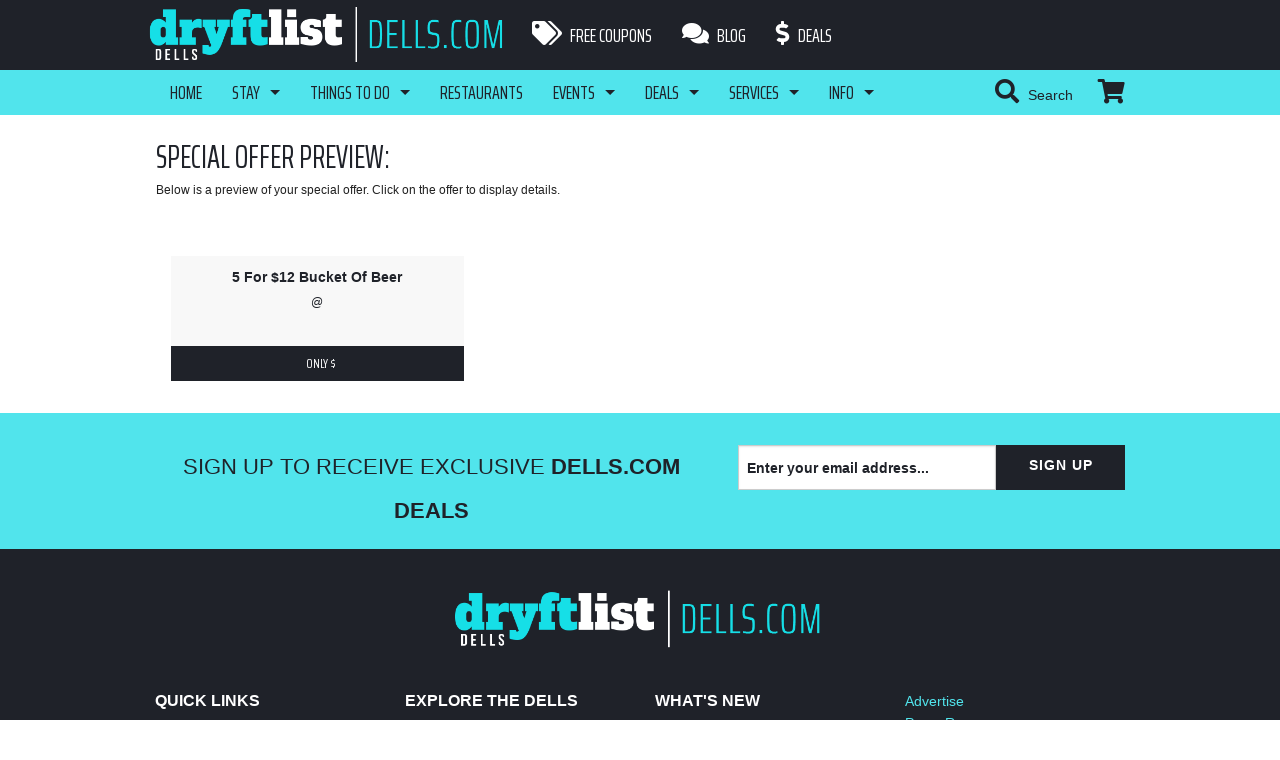

--- FILE ---
content_type: text/html; charset=UTF-8
request_url: https://www.dells.com/deals/special-offer/5-12-bucket-beer/
body_size: 15667
content:
<!doctype html>
<html xmlns="http://www.w3.org/1999/xhtml">
<head>
    <!-- Google Tag Manager -->
    <script>(function(w,d,s,l,i){w[l]=w[l]||[];w[l].push({'gtm.start':
                new Date().getTime(),event:'gtm.js'});var f=d.getElementsByTagName(s)[0],
            j=d.createElement(s),dl=l!='dataLayer'?'&l='+l:'';j.async=true;j.src=
            'https://www.googletagmanager.com/gtm.js?id='+i+dl;f.parentNode.insertBefore(j,f);
        })(window,document,'script','dataLayer','GTM-MCBDGTN');</script>
    <!-- End Google Tag Manager -->
    <meta http-equiv="Content-Type" content="text/html; charset=utf-8"/>
    <meta name="viewport" content="initial-scale=1, maximum-scale=1">
    <meta name="referrer" content="always"/>
    <meta http-equiv="Page-Enter" content="blendTrans(Duration=0.1)">
    <link href="https://plus.google.com/112997366041802689800/" rel="author"/>
    <link href="https://plus.google.com/112997366041802689800/" rel="publisher"/>
    <title>5 for $12 Bucket of Beer - Wisconsin Dells</title>
	<meta name='robots' content='index, follow, max-image-preview:large, max-snippet:-1, max-video-preview:-1' />

	<!-- This site is optimized with the Yoast SEO plugin v26.5 - https://yoast.com/wordpress/plugins/seo/ -->
	<link rel="canonical" href="https://www.dells.com/deals/special-offer/5-12-bucket-beer/" />
	<meta property="og:locale" content="en_US" />
	<meta property="og:type" content="article" />
	<meta property="og:title" content="5 for $12 Bucket of Beer - Wisconsin Dells" />
	<meta property="og:url" content="https://www.dells.com/deals/special-offer/5-12-bucket-beer/" />
	<meta property="og:site_name" content="Wisconsin Dells" />
	<meta property="article:publisher" content="https://www.facebook.com/wisconsindellsvacation" />
	<meta name="twitter:card" content="summary_large_image" />
	<meta name="twitter:site" content="@Wisconsin_Dells" />
	<script type="application/ld+json" class="yoast-schema-graph">{"@context":"https://schema.org","@graph":[{"@type":"WebPage","@id":"https://www.dells.com/deals/special-offer/5-12-bucket-beer/","url":"https://www.dells.com/deals/special-offer/5-12-bucket-beer/","name":"5 for $12 Bucket of Beer - Wisconsin Dells","isPartOf":{"@id":"https://www.dells.com/#website"},"datePublished":"2017-12-07T19:20:09+00:00","breadcrumb":{"@id":"https://www.dells.com/deals/special-offer/5-12-bucket-beer/#breadcrumb"},"inLanguage":"en-US","potentialAction":[{"@type":"ReadAction","target":["https://www.dells.com/deals/special-offer/5-12-bucket-beer/"]}]},{"@type":"BreadcrumbList","@id":"https://www.dells.com/deals/special-offer/5-12-bucket-beer/#breadcrumb","itemListElement":[{"@type":"ListItem","position":1,"name":"Home","item":"https://www.dells.com/"},{"@type":"ListItem","position":2,"name":"Special Offers","item":"https://www.dells.com/deals/special-offer/"},{"@type":"ListItem","position":3,"name":"5 for $12 Bucket of Beer"}]},{"@type":"WebSite","@id":"https://www.dells.com/#website","url":"https://www.dells.com/","name":"Wisconsin Dells","description":"WISCONSIN DELLS TOURISM AUTHORITY &amp; WISCONSIN DELLS VISITOR WEBSITE","potentialAction":[{"@type":"SearchAction","target":{"@type":"EntryPoint","urlTemplate":"https://www.dells.com/?s={search_term_string}"},"query-input":{"@type":"PropertyValueSpecification","valueRequired":true,"valueName":"search_term_string"}}],"inLanguage":"en-US"}]}</script>
	<!-- / Yoast SEO plugin. -->


<link rel='dns-prefetch' href='//ajax.googleapis.com' />
<link rel='dns-prefetch' href='//maps.googleapis.com' />
<link rel='dns-prefetch' href='//meet.jit.si' />
<link rel='dns-prefetch' href='//fonts.googleapis.com' />
<link rel="alternate" title="oEmbed (JSON)" type="application/json+oembed" href="https://www.dells.com/wp-json/oembed/1.0/embed?url=https%3A%2F%2Fwww.dells.com%2Fdeals%2Fspecial-offer%2F5-12-bucket-beer%2F" />
<link rel="alternate" title="oEmbed (XML)" type="text/xml+oembed" href="https://www.dells.com/wp-json/oembed/1.0/embed?url=https%3A%2F%2Fwww.dells.com%2Fdeals%2Fspecial-offer%2F5-12-bucket-beer%2F&#038;format=xml" />
<style id='wp-img-auto-sizes-contain-inline-css' type='text/css'>
img:is([sizes=auto i],[sizes^="auto," i]){contain-intrinsic-size:3000px 1500px}
/*# sourceURL=wp-img-auto-sizes-contain-inline-css */
</style>
<style id='classic-theme-styles-inline-css' type='text/css'>
/*! This file is auto-generated */
.wp-block-button__link{color:#fff;background-color:#32373c;border-radius:9999px;box-shadow:none;text-decoration:none;padding:calc(.667em + 2px) calc(1.333em + 2px);font-size:1.125em}.wp-block-file__button{background:#32373c;color:#fff;text-decoration:none}
/*# sourceURL=/wp-includes/css/classic-themes.min.css */
</style>
<style id='woocommerce-inline-inline-css' type='text/css'>
.woocommerce form .form-row .required { visibility: visible; }
/*# sourceURL=woocommerce-inline-inline-css */
</style>
<link rel='stylesheet' id='brands-styles-css' href='https://www.dells.com/wp-content/plugins/woocommerce/assets/css/brands.css?ver=10.3.3' type='text/css' media='all' />
<link rel='stylesheet' id='reset-css' href='https://www.dells.com/wp-content/themes/dellstheme/css/normalize.css?ver=1734032210' type='text/css' media='all' />
<link rel='stylesheet' id='foundation-css' href='https://www.dells.com/wp-content/themes/dellstheme/css/foundation.min.css?ver=1734032210' type='text/css' media='all' />
<link rel='stylesheet' id='slick-css' href='https://www.dells.com/wp-content/themes/dellstheme/slick/slick.css?ver=1734032264' type='text/css' media='all' />
<link rel='stylesheet' id='fonts-css' href='https://fonts.googleapis.com/css?family=Saira+Extra+Condensed%3A300%2C400%2C700&#038;ver=6.9' type='text/css' media='all' />
<link rel='stylesheet' id='main-css' href='https://www.dells.com/wp-content/themes/dellstheme/./style.css?ver=1734032264' type='text/css' media='screen' />
<link rel='stylesheet' id='desktop-css' href='https://www.dells.com/wp-content/themes/dellstheme/subtheme_desktop/desktop.css?ver=1734032265' type='text/css' media='screen' />
<link rel='stylesheet' id='evo_font_icons-css' href='//www.dells.com/wp-content/plugins/eventon/assets/fonts/all.css?ver=4.1.1' type='text/css' media='all' />
<style id='evo_dynamic_styles-inline-css' type='text/css'>
.eventon_events_list .eventon_list_event .desc_trig, .evopop_top{background-color:#fafafa}.eventon_events_list .eventon_list_event .desc_trig:hover{background-color:#f4f4f4}.ajde_evcal_calendar .calendar_header p,
				.ajde_evcal_calendar .evcal_evdata_row .evcal_evdata_cell h3.evo_h3,
				.evo_lightbox_content h3.evo_h3,
				body .ajde_evcal_calendar h4.evo_h4, 
				.evo_content_in h4.evo_h4,
				.evo_metarow_ICS .evcal_evdata_cell p a,
				.eventon_events_list .eventon_list_event .evoet_cx span.evcal_desc2, 
				.eventon_list_event .evoet_cx span.evcal_event_title,
				.evoet_cx span.evcal_desc2,	
				.evo_metarow_ICS .evcal_evdata_cell p a, 
				.evo_metarow_learnMICS .evcal_col50 .evcal_evdata_cell p a,
				.eventon_list_event .evo_metarow_locImg p.evoLOCtxt .evo_loc_text_title,		
				.evo_clik_row .evo_h3,
				.evotax_term_card .evotax_term_details h2, 
				.evotax_term_card h3.evotax_term_subtitle,
				.ajde_evcal_calendar .evo_sort_btn,
				.eventon_main_section  #evcal_cur,	
				.ajde_evcal_calendar .calendar_header p.evo_month_title,		
				.ajde_evcal_calendar .eventon_events_list .evcal_month_line p,
				.eventon_events_list .eventon_list_event .evcal_cblock,			
				.ajde_evcal_calendar .evcal_month_line,
				.eventon_event .event_excerpt_in h3,
				.ajde_evcal_calendar .evo_footer_nav p.evo_month_title,
				.evo_eventon_live_now_section h3,
				.evo_tab_view .evo_tabs p.evo_tab,
				.evo_metarow_virtual .evo_live_now_tag,#eventon_form h2, 
				#eventon_form h3,
				#eventon_form p #evoau_submit, 
				a.evoAU_form_trigger_btn, 
				.evoau_submission_form .msub_row a, 
				.row .enterNew,
				.evoau_submission_form .formBtnS{font-family:Saira Extra Condensed}.ajde_evcal_calendar .eventon_events_list p,
				.eventon_events_list .eventon_list_event .evoet_cx span, 
				.evo_pop_body .evoet_cx span,
				.eventon_events_list .eventon_list_event .evoet_cx span.evcal_event_subtitle, 
				.evo_pop_body .evoet_cx span.evcal_event_subtitle,
				.ajde_evcal_calendar .eventon_list_event .event_description .evcal_btn, 
				.evo_pop_body .evcal_btn, .evcal_btn,
				.eventon_events_list .eventon_list_event .cancel_event .evo_event_headers, 
				.evo_pop_body .evo_event_headers.canceled,
				.eventon_events_list .eventon_list_event .evcal_list_a .evo_above_title span,
				.evo_pop_body .evcal_list_a .evo_above_title span,
				.evcal_evdata_row.evcal_event_details .evcal_evdata_cell p,
				#evcal_list .eventon_list_event .evoInput, .evo_pop_body .evoInput,
				.evcal_evdata_row .evcal_evdata_cell p, 
				#evcal_list .eventon_list_event p.no_events,
				.ajde_evcal_calendar .eventon_events_list .eventon_desc_in ul,
				.evo_elms em.evo_tooltip_box,
				.evo_cal_above span,
				.ajde_evcal_calendar .calendar_header .evo_j_dates .legend,
				.eventon_sort_line p, .eventon_filter_line p, .evcal_evdata_row,#eventon_form p input, 
				#eventon_form p textarea, 
				#eventon_form p select, 
				#eventon_form p.dropdown_row select,
				.evoau_cat_select_field,
				#eventon_form p select.evoau_location_select,
				#eventon_form p label,
				.evoau_selectmul,
				.row .evoau_img_preview span,
				.evoau_file_field span.evoau_img_btn,
				.eventon_au_form_section.overLay .closeForm{font-family:Helvetica, Arial, sans-serif}.ajde_evcal_calendar .evo_sort_btn, .eventon_sf_field p, .evo_srt_sel p.fa{color:#B8B8B8}.ajde_evcal_calendar .evo_sort_btn:hover{color:#d8d8d8}#evcal_list .eventon_list_event .evoet_cx em,  .evo_lightboxes .evoet_cx em{color:#ffffff}#evcal_list .eventon_list_event .evoet_cx em a{color:#c8c8c8}
				#evcal_list .eventon_list_event .event_description .evcal_btn, 
				body .evo_lightboxes .evo_lightbox_body.evo_pop_body .evcal_btn,
				.ajde_evcal_calendar .eventon_list_event .event_description .evcal_btn, 
				.evo_lightbox .evcal_btn, body .evcal_btn,
				.evo_lightbox.eventon_events_list .eventon_list_event a.evcal_btn,
				.evcal_btn{color:#ffffff;background:#237ebd;}#evcal_list .eventon_list_event .event_description .evcal_btn:hover, 
				body .evo_lightboxes .evo_lightbox_body.evo_pop_body .evcal_btn:hover,
				.ajde_evcal_calendar .eventon_list_event .event_description .evcal_btn:hover, 
				.evo_pop_body .evcal_btn:hover, .evcal_btn:hover,.evcal_evdata_row.evo_clik_row:hover{color:#ffffff;background:#237ebd;}.evcal_evdata_row.evo_clik_row:hover &gt; *, .evcal_evdata_row.evo_clik_row:hover i{color:#ffffff}.eventon_list_event .evo_btn_secondary, 
				.ajde_evcal_calendar .eventon_list_event .event_description .evcal_btn.evo_btn_secondary,
				.evo_lightbox .evcal_btn.evo_btn_secondary, 
				body .evcal_btn.evo_btn_secondary,
				#evcal_list .eventon_list_event .event_description .evcal_btn.evo_btn_secondary,
				.evcal_btn.evo_btn_secondary,
				.evo_btn_secondary{color:#ffffff;background:#d2d2d2;}.eventon_list_event .evo_btn_secondary:hover, 
				.ajde_evcal_calendar .eventon_list_event .event_description .evcal_btn.evo_btn_secondary:hover,
				.evo_lightbox .evcal_btn.evo_btn_secondary:hover, 
				body .evcal_btn.evo_btn_secondary:hover,
				#evcal_list .eventon_list_event .event_description .evcal_btn.evo_btn_secondary:hover,
				.eventon_list_event .evo_btn_secondary:hover, 
				.evcal_btn.evo_btn_secondary:hover,
				.evo_btn_secondary:hover{color:#ffffff;background:#bebebe;}.evcal_evdata_row .evcal_evdata_icons i, .evcal_evdata_row .evcal_evdata_custometa_icons i{color:#6B6B6B;font-size:10px;}.evcal_evdata_row .evcal_evdata_cell h3, .evo_clik_row .evo_h3{font-size:18px}#evcal_list .eventon_list_event .evcal_cblock, .evo_lightboxes .evo_pop_body .evcal_cblock{color:#ABABAB}.evcal_evdata_row .evcal_evdata_cell h2, .evcal_evdata_row .evcal_evdata_cell h3, .evorow .evo_clik_row h3, 
			.evcal_evdata_row .evcal_evdata_cell h3 a{color:#6B6B6B}#evcal_list .eventon_list_event .evcal_eventcard p, 
				.ajde_evcal_calendar .eventon_events_list .eventon_desc_in ul,
				.evo_lightboxes .evo_pop_body .evcal_evdata_row .evcal_evdata_cell p,
				.evo_lightboxes .evcal_evdata_cell p a{color:#656565}.ajde_evcal_calendar #evcal_head.calendar_header #evcal_cur, .ajde_evcal_calendar .evcal_month_line p, .ajde_evcal_calendar .evo_footer_nav p.evo_month_title{color:#C6C6C6}.eventon_events_list .eventon_list_event .event_description, .evo_lightbox.eventcard .evo_lightbox_body{background-color:#eaeaea}.evocard_box{background-color:#f3f3f3}.evcal_event_details .evcal_evdata_cell.shorter_desc .eventon_desc_in:after{background:linear-gradient(to top,	#f3f3f3 20%, #f3f3f300 80%)}.event_description .bordb, #evcal_list .bordb, .eventon_events_list .eventon_list_event .event_description, .bordr, #evcal_list,
					#evcal_list p.desc_trig_outter, 
					.evopop_top,
					.evo_pop_body .bordb{border-color:#cdcdcd}.eventon_events_list .eventon_list_event .evcal_list_a.featured_event{background-color:#fff6e2}.eventon_events_list .eventon_list_event .evcal_list_a.featured_event:hover{background-color:#ffecc5}.eventon_events_list .eventon_list_event .evoet_cx span.evo_above_title span.featured, .evo_pop_body .evoet_cx span.evo_above_title span.featured{color:#ffffff;background-color:#ffcb55;}.evcal_desc3 .evo_ep_bar b, .evcal_desc3 .evo_ep_bar b:before{background-color:#f79191}.evcal_desc3 .evo_ep_bar.evo_completed b{background-color:#9a9a9a}.ajde_evcal_calendar.color #evcal_list .eventon_list_event .evcal_cblock, .ajde_evcal_calendar.color #evcal_list .eventon_list_event .evoet_cx span.evcal_event_title, 
				.ajde_evcal_calendar.color #evcal_list .eventon_list_event .evoet_cx span.evcal_event_subtitle, 
				.ajde_evcal_calendar.color #evcal_list .eventon_list_event .evoet_cx em, 
				.ajde_evcal_calendar.color #evcal_list .eventon_list_event .eventon_list_event .evoet_cx .evcal_desc_info, 
				.ajde_evcal_calendar.color .eventon_events_list .eventon_list_event .evcal_cblock em.evo_day, 
				.ajde_evcal_calendar.color .evoet_cx .evo_below_title .status_reason, 
				.ajde_evcal_calendar.color .evoet_cx .evo_tz_time .evo_tz, 
				.ajde_evcal_calendar.color .evoet_cx .evo_mytime.tzo_trig i, 
				.ajde_evcal_calendar.color .evoet_cx .evo_mytime.tzo_trig b, 
				.ajde_evcal_calendar.color .evoet_cx .evcal_desc3 em i, 
				.ajde_evcal_calendar.color .evoet_cx .evcal_desc3 .evo_ep_pre, 
				.ajde_evcal_calendar.color .evoet_cx .evcal_desc3 .evo_ep_time, 
				.ajde_evcal_calendar.color .evoet_cx .evo_mytime.tzo_trig:hover i, 
				.ajde_evcal_calendar.color .evoet_cx .evo_mytime.tzo_trig:hover b, 
				.evo_lightboxes .color.eventon_list_event .evoet_cx .evo_below_title .status_reason, 
				.evo_lightboxes .color.eventon_list_event .evcal_cblock, 
				.evo_lightboxes .color.eventon_list_event .evoet_cx span.evcal_event_title,
				 .evo_lightboxes .color.eventon_list_event .evoet_cx span.evcal_event_subtitle, 
				 .evo_lightboxes .color.eventon_list_event .evoet_cx em, 
				 .evo_lightboxes .color.eventon_list_event .evoet_cx .evcal_desc_info, 
				 .evo_lightboxes .color.eventon_list_event .evcal_cblock em.evo_day, 
				 .evo_lightboxes .color.eventon_list_event .evoet_cx .evo_tz_time &gt; *,
				  .evo_lightboxes .color.eventon_list_event .evoet_cx .evo_mytime.tzo_trig i,
				  .evo_lightboxes .color.eventon_list_event .evoet_cx .evo_mytime.tzo_trig b{color:#ffffff}.event_description .evcal_close{background-color:#eaeaea}.event_description .evcal_close:hover{background-color:#c7c7c7}.evo_lightboxes .evopopclose, .evo_lightboxes .evolbclose{background-color:#000000}.evo_lightboxes .evopopclose:hover, .evo_lightboxes .evolbclose:hover{background-color:#cfcfcf}.evo_lightboxes .evolbclose:before, .evo_lightboxes .evolbclose:after{background-color:#666666}.evo_lightboxes .evolbclose:hover:before, .evo_lightboxes .evolbclose:hover:after{background-color:#666666}#evcal_list .evorow.getdirections, .evo_pop_body .evorow.getdirections{background-color:#ffffff}#evcal_list .evorow.getdirections .evoInput, .evo_pop_body .evorow.getdirections .evoInput{color:#888888}#evcal_list .evorow.getdirections .evcalicon_9 i, .evo_pop_body .evorow.getdirections .evcalicon_9 i{color:#858585}.ajde_evcal_calendar.clean #evcal_list.eventon_events_list .eventon_list_event p .evoet_cx span.evcal_event_title,
				.evo_lightboxes .evo_pop_body .evoet_cx span.evcal_desc2{color:#6B6B6B}.eventon_events_list .eventon_list_event .evoet_cx span.evcal_event_subtitle, 
				.evo_lightboxes .evo_pop_body .evoet_cx span.evcal_event_subtitle{color:#6B6B6B}.fp_popup_option i{color:#999;font-size:22px;}.evo_cal_above span{color:#ffffff;background-color:#d3d3d3;}.evo_cal_above span:hover{color:#ffffff;background-color:#d3d3d3;}.evo_cal_above span.evo-gototoday-btn{color:#ffffff;background-color:#ADADAD;}.evo_cal_above span.evo-gototoday-btn:hover{color:#ffffff;background-color:#d3d3d3;}.ajde_evcal_calendar .calendar_header .evo_j_dates .legend a{color:#ffffff;background-color:#ECECEC;}.ajde_evcal_calendar .calendar_header .evo_j_dates .legend a:hover{color:#ffffff;background-color:#c3c3c3;}.ajde_evcal_calendar .calendar_header .evo_j_dates .legend a.current{color:#ffffff;background-color:#CFCFCF;}.ajde_evcal_calendar .calendar_header .evo_j_dates .legend a.set{color:#ffffff;background-color:#888888;}.ajde_evcal_calendar .calendar_header .evcal_arrows, .evo_footer_nav .evcal_arrows{border-color:#e2e2e2;background-color:#ffffff;}.ajde_evcal_calendar .calendar_header .evcal_arrows:hover, .evo_footer_nav .evcal_arrows:hover{border-color:#e2e2e2;background-color:#ededed;}.ajde_evcal_calendar .calendar_header .evcal_arrows:before,
	.evo_footer_nav .evcal_arrows:before{border-color:#e2e2e2}.ajde_evcal_calendar .calendar_header .evcal_arrows.evcal_btn_next:hover:before,
.ajde_evcal_calendar .calendar_header .evcal_arrows.evcal_btn_prev:hover:before,
	.evo_footer_nav .evcal_arrows.evcal_btn_prev:hover:before,
	.evo_footer_nav .evcal_arrows.evcal_btn_next:hover:before{border-color:#ffffff}.eventon_events_list .eventon_list_event .evoet_cx span.evo_above_title span, .evo_pop_body .evoet_cx span.evo_above_title span{color:#ffffff;background-color:#F79191;}.eventon_events_list .eventon_list_event .evoet_cx span.evo_above_title span.canceled, .evo_pop_body .evoet_cx span.evo_above_title span.canceled{color:#ffffff;background-color:#F79191;}.eventon_events_list .eventon_list_event .evoet_cx span.evo_above_title span.postponed, .evo_pop_body .evoet_cx span.evo_above_title span.postponed{color:#ffffff;background-color:#e3784b;}.eventon_events_list .eventon_list_event .evoet_cx span.evo_above_title span.movedonline, .evo_pop_body .evoet_cx span.evo_above_title span.movedonline{color:#ffffff;background-color:#6edccd;}.eventon_events_list .eventon_list_event .evoet_cx span.evo_above_title span.rescheduled, .evo_pop_body .evoet_cx span.evo_above_title span.rescheduled{color:#ffffff;background-color:#67ef78;}.ajde_evcal_calendar .eventon_events_list .eventon_list_event .cancel_event.evcal_list_a, .evo_lightbox_body.eventon_list_event.cancel_event .evopop_top{background-color:#464646}.eventon_events_list .eventon_list_event .cancel_event.evcal_list_a:before{color:#333333}#eventon_loadbar{background-color:#efefef}#eventon_loadbar:before{background-color:#f5b87a}.evoet_cx .evcal_desc3 em.evocmd_button, #evcal_list .evoet_cx .evcal_desc3 em.evocmd_button{color:#ffffff;background-color:#237dbd;}.evo_repeat_series_dates span{color:#656565;background-color:#dedede;}.evo_metarow_socialmedia a.evo_ss:hover{background-color:#9e9e9e;}.evo_metarow_socialmedia a.evo_ss i{color:#d4d4d4;}.evo_metarow_socialmedia a.evo_ss:hover i{color:#9e9e9e;}.evo_metarow_socialmedia .evo_sm{border-color:#cdcdcd}.eventon_events_list .evoShow_more_events span{background-color:#b4b4b4;color:#ffffff;}.evo_card_health_boxes .evo_health_b{background-color:#ececec;color:#8d8d8d;}.evo_card_health_boxes .evo_health_b svg, .evo_card_health_boxes .evo_health_b i.fa{fill:#8d8d8d;color:#8d8d8d;}.evo_health_b.ehb_other{border-color:#e8e8e8}.eventon_list_event .evoet_cx em.evo_mytime.tzo_trig i
				{color:#2eb4dc}.eventon_list_event .evoet_cx em.evo_mytime,
				.eventon_list_event .evoet_cx em.evo_mytime.tzo_trig:hover,
				.eventon_list_event .evoet_cx em.evo_mytime,
				.eventon_list_event .evcal_evdata_cell .evo_mytime,
				.eventon_list_event .evcal_evdata_cell .evo_mytime.tzo_trig{background-color:#2eb4dc}.eventon_list_event .evoet_cx em.evo_mytime &gt;*, 
				.eventon_list_event .evcal_evdata_cell .evo_mytime &gt;*,
				.eventon_list_event .evoet_cx em.evo_mytime.tzo_trig:hover &gt;*{color:#ffffff}.eventon_events_list .evose_repeat_header span.title{background-color:#fed584;color:#808080;}.eventon_events_list .evose_repeat_header p{background-color:#ffe3ad}.eventon_events_list .evose_repeat_header .ri_nav a, 
				.eventon_events_list .evose_repeat_header .ri_nav a:visited, 
				.eventon_events_list .evose_repeat_header .ri_nav a:hover{color:#808080}.eventon_events_list .evose_repeat_header .ri_nav b{border-color:#808080}body .EVOSR_section a.evo_do_search, body a.evosr_search_btn, .evo_search_bar_in a.evosr_search_btn{color:#3d3d3d}body .EVOSR_section a.evo_do_search:hover, body a.evosr_search_btn:hover, .evo_search_bar_in a.evosr_search_btn:hover{color:#bbbbbb}.EVOSR_section input, .evo_search_bar input{border-color:#ededed;background-color:#ffffff;}.evosr_blur{background-color:#f9d789;color:#14141E;}.evosr_blur{background-color:#e6e6e6;color:#ffffff;}.evo_search_results_count span{background-color:#d2d2d2;color:#f9d789;}.EVOSR_section input:hover, .evo_search_bar input:hover{color:#c5c5c5}.evo_search_results_count{color:#14141E}.evo_eventon_live_now_section h3{color:#8e8e8e}.evo_eventon_live_now_section .evo_eventon_now_next{background-color:#ececec}.evo_eventon_live_now_section .evo_eventon_now_next h3{color:#8e8e8e}.evo_eventon_live_now_section .evo_eventon_now_next h3 .evo_countdowner{background-color:#a5a5a5;color:#ffffff;}.evo_eventon_live_now_section p.evo_eventon_no_events_now{background-color:#d6f5d2;color:#888888;}.eventon_fc_days .evo_fc_day{background-color:#ffffff;color:#d4d4d4;}.eventon_fc_days .evo_fc_day:hover{background-color:#fbfbfb;color:#9e9e9e;}.eventon_fc_days .evo_fc_day.has_events{background-color:#ffffff;color:#dfa872;}.eventon_fc_days .evo_fc_day.has_events:hover{background-color:#fbfbfb;color:#9e9e9e;}.eventon_fullcal .eventon_fc_days .evo_fc_day.on_focus{background-color:#f7f7f7;color:#d4d4d4;}.eventon_fullcal .eventon_fc_days .evo_fc_day.on_focus:hover{background-color:#fbfbfb;color:#9e9e9e;}.eventon_fc_daynames .evo_fc_day{color:#9e9e9e}.eventon_fc_daynames .evo_fc_day:hover{color:#d4d4d4}.eventon_fc_days .evo_fc_day.today:before{background-color:#ef9a93}.evofc_title_tip, .evoFC_tip{background-color:#808080;color:#f7f7f7;}.evoau_submission_form .submit_row input{color:#ffffff;background:#237ebd;}.evoau_submission_form .submit_row input:hover{color:#ffffff;background-color:#237ebd;}.evoau_submission_form #evoau_form p #evoau_submit, body a.evoAU_form_trigger_btn, body .evoau_submission_form .msub_row a, body .evcal_btn.evoau, body .evoau_submission_form.loginneeded .evcal_btn{color:#ffffff;background-color:#1d6ca1;}body .evoau_submission_form{border-color:#d9d7d7;background-color:#ffffff;}body #evoau_form .row .enterNew{color:#ffffff;background-color:#237ebd;}body .evoau_submission_form h2, body .evoau_submission_form h3{color:#9e9e9e}body .evoau_submission_form p label{color:#878787}body .evoau_submission_form .evoau_table .row:hover{background-color:#F9F9F9}.evcal_evdata_img{height:300px}.evcal_cblock .evo_start em.month, .evcal_cblock .evo_end em.month, .evcal_cblock .evo_start em.day {
    font-size: 16px;
}

.evcal_cblock .evo_start {
    font-size: 31px;
}

.eventon_events_list .eventon_list_event .evcal_desc span.evcal_desc2, .evo_pop_body .evcal_desc span.evcal_desc2 {
    font-size: 28px;
}
.eventon_events_list .eventon_list_event .desc_trig, .evopop_top{background-color:#fafafa}.eventon_events_list .eventon_list_event .desc_trig:hover{background-color:#f4f4f4}.ajde_evcal_calendar .calendar_header p,
				.ajde_evcal_calendar .evcal_evdata_row .evcal_evdata_cell h3.evo_h3,
				.evo_lightbox_content h3.evo_h3,
				body .ajde_evcal_calendar h4.evo_h4, 
				.evo_content_in h4.evo_h4,
				.evo_metarow_ICS .evcal_evdata_cell p a,
				.eventon_events_list .eventon_list_event .evoet_cx span.evcal_desc2, 
				.eventon_list_event .evoet_cx span.evcal_event_title,
				.evoet_cx span.evcal_desc2,	
				.evo_metarow_ICS .evcal_evdata_cell p a, 
				.evo_metarow_learnMICS .evcal_col50 .evcal_evdata_cell p a,
				.eventon_list_event .evo_metarow_locImg p.evoLOCtxt .evo_loc_text_title,		
				.evo_clik_row .evo_h3,
				.evotax_term_card .evotax_term_details h2, 
				.evotax_term_card h3.evotax_term_subtitle,
				.ajde_evcal_calendar .evo_sort_btn,
				.eventon_main_section  #evcal_cur,	
				.ajde_evcal_calendar .calendar_header p.evo_month_title,		
				.ajde_evcal_calendar .eventon_events_list .evcal_month_line p,
				.eventon_events_list .eventon_list_event .evcal_cblock,			
				.ajde_evcal_calendar .evcal_month_line,
				.eventon_event .event_excerpt_in h3,
				.ajde_evcal_calendar .evo_footer_nav p.evo_month_title,
				.evo_eventon_live_now_section h3,
				.evo_tab_view .evo_tabs p.evo_tab,
				.evo_metarow_virtual .evo_live_now_tag,#eventon_form h2, 
				#eventon_form h3,
				#eventon_form p #evoau_submit, 
				a.evoAU_form_trigger_btn, 
				.evoau_submission_form .msub_row a, 
				.row .enterNew,
				.evoau_submission_form .formBtnS{font-family:Saira Extra Condensed}.ajde_evcal_calendar .eventon_events_list p,
				.eventon_events_list .eventon_list_event .evoet_cx span, 
				.evo_pop_body .evoet_cx span,
				.eventon_events_list .eventon_list_event .evoet_cx span.evcal_event_subtitle, 
				.evo_pop_body .evoet_cx span.evcal_event_subtitle,
				.ajde_evcal_calendar .eventon_list_event .event_description .evcal_btn, 
				.evo_pop_body .evcal_btn, .evcal_btn,
				.eventon_events_list .eventon_list_event .cancel_event .evo_event_headers, 
				.evo_pop_body .evo_event_headers.canceled,
				.eventon_events_list .eventon_list_event .evcal_list_a .evo_above_title span,
				.evo_pop_body .evcal_list_a .evo_above_title span,
				.evcal_evdata_row.evcal_event_details .evcal_evdata_cell p,
				#evcal_list .eventon_list_event .evoInput, .evo_pop_body .evoInput,
				.evcal_evdata_row .evcal_evdata_cell p, 
				#evcal_list .eventon_list_event p.no_events,
				.ajde_evcal_calendar .eventon_events_list .eventon_desc_in ul,
				.evo_elms em.evo_tooltip_box,
				.evo_cal_above span,
				.ajde_evcal_calendar .calendar_header .evo_j_dates .legend,
				.eventon_sort_line p, .eventon_filter_line p, .evcal_evdata_row,#eventon_form p input, 
				#eventon_form p textarea, 
				#eventon_form p select, 
				#eventon_form p.dropdown_row select,
				.evoau_cat_select_field,
				#eventon_form p select.evoau_location_select,
				#eventon_form p label,
				.evoau_selectmul,
				.row .evoau_img_preview span,
				.evoau_file_field span.evoau_img_btn,
				.eventon_au_form_section.overLay .closeForm{font-family:Helvetica, Arial, sans-serif}.ajde_evcal_calendar .evo_sort_btn, .eventon_sf_field p, .evo_srt_sel p.fa{color:#B8B8B8}.ajde_evcal_calendar .evo_sort_btn:hover{color:#d8d8d8}#evcal_list .eventon_list_event .evoet_cx em,  .evo_lightboxes .evoet_cx em{color:#ffffff}#evcal_list .eventon_list_event .evoet_cx em a{color:#c8c8c8}
				#evcal_list .eventon_list_event .event_description .evcal_btn, 
				body .evo_lightboxes .evo_lightbox_body.evo_pop_body .evcal_btn,
				.ajde_evcal_calendar .eventon_list_event .event_description .evcal_btn, 
				.evo_lightbox .evcal_btn, body .evcal_btn,
				.evo_lightbox.eventon_events_list .eventon_list_event a.evcal_btn,
				.evcal_btn{color:#ffffff;background:#237ebd;}#evcal_list .eventon_list_event .event_description .evcal_btn:hover, 
				body .evo_lightboxes .evo_lightbox_body.evo_pop_body .evcal_btn:hover,
				.ajde_evcal_calendar .eventon_list_event .event_description .evcal_btn:hover, 
				.evo_pop_body .evcal_btn:hover, .evcal_btn:hover,.evcal_evdata_row.evo_clik_row:hover{color:#ffffff;background:#237ebd;}.evcal_evdata_row.evo_clik_row:hover &gt; *, .evcal_evdata_row.evo_clik_row:hover i{color:#ffffff}.eventon_list_event .evo_btn_secondary, 
				.ajde_evcal_calendar .eventon_list_event .event_description .evcal_btn.evo_btn_secondary,
				.evo_lightbox .evcal_btn.evo_btn_secondary, 
				body .evcal_btn.evo_btn_secondary,
				#evcal_list .eventon_list_event .event_description .evcal_btn.evo_btn_secondary,
				.evcal_btn.evo_btn_secondary,
				.evo_btn_secondary{color:#ffffff;background:#d2d2d2;}.eventon_list_event .evo_btn_secondary:hover, 
				.ajde_evcal_calendar .eventon_list_event .event_description .evcal_btn.evo_btn_secondary:hover,
				.evo_lightbox .evcal_btn.evo_btn_secondary:hover, 
				body .evcal_btn.evo_btn_secondary:hover,
				#evcal_list .eventon_list_event .event_description .evcal_btn.evo_btn_secondary:hover,
				.eventon_list_event .evo_btn_secondary:hover, 
				.evcal_btn.evo_btn_secondary:hover,
				.evo_btn_secondary:hover{color:#ffffff;background:#bebebe;}.evcal_evdata_row .evcal_evdata_icons i, .evcal_evdata_row .evcal_evdata_custometa_icons i{color:#6B6B6B;font-size:10px;}.evcal_evdata_row .evcal_evdata_cell h3, .evo_clik_row .evo_h3{font-size:18px}#evcal_list .eventon_list_event .evcal_cblock, .evo_lightboxes .evo_pop_body .evcal_cblock{color:#ABABAB}.evcal_evdata_row .evcal_evdata_cell h2, .evcal_evdata_row .evcal_evdata_cell h3, .evorow .evo_clik_row h3, 
			.evcal_evdata_row .evcal_evdata_cell h3 a{color:#6B6B6B}#evcal_list .eventon_list_event .evcal_eventcard p, 
				.ajde_evcal_calendar .eventon_events_list .eventon_desc_in ul,
				.evo_lightboxes .evo_pop_body .evcal_evdata_row .evcal_evdata_cell p,
				.evo_lightboxes .evcal_evdata_cell p a{color:#656565}.ajde_evcal_calendar #evcal_head.calendar_header #evcal_cur, .ajde_evcal_calendar .evcal_month_line p, .ajde_evcal_calendar .evo_footer_nav p.evo_month_title{color:#C6C6C6}.eventon_events_list .eventon_list_event .event_description, .evo_lightbox.eventcard .evo_lightbox_body{background-color:#eaeaea}.evocard_box{background-color:#f3f3f3}.evcal_event_details .evcal_evdata_cell.shorter_desc .eventon_desc_in:after{background:linear-gradient(to top,	#f3f3f3 20%, #f3f3f300 80%)}.event_description .bordb, #evcal_list .bordb, .eventon_events_list .eventon_list_event .event_description, .bordr, #evcal_list,
					#evcal_list p.desc_trig_outter, 
					.evopop_top,
					.evo_pop_body .bordb{border-color:#cdcdcd}.eventon_events_list .eventon_list_event .evcal_list_a.featured_event{background-color:#fff6e2}.eventon_events_list .eventon_list_event .evcal_list_a.featured_event:hover{background-color:#ffecc5}.eventon_events_list .eventon_list_event .evoet_cx span.evo_above_title span.featured, .evo_pop_body .evoet_cx span.evo_above_title span.featured{color:#ffffff;background-color:#ffcb55;}.evcal_desc3 .evo_ep_bar b, .evcal_desc3 .evo_ep_bar b:before{background-color:#f79191}.evcal_desc3 .evo_ep_bar.evo_completed b{background-color:#9a9a9a}.ajde_evcal_calendar.color #evcal_list .eventon_list_event .evcal_cblock, .ajde_evcal_calendar.color #evcal_list .eventon_list_event .evoet_cx span.evcal_event_title, 
				.ajde_evcal_calendar.color #evcal_list .eventon_list_event .evoet_cx span.evcal_event_subtitle, 
				.ajde_evcal_calendar.color #evcal_list .eventon_list_event .evoet_cx em, 
				.ajde_evcal_calendar.color #evcal_list .eventon_list_event .eventon_list_event .evoet_cx .evcal_desc_info, 
				.ajde_evcal_calendar.color .eventon_events_list .eventon_list_event .evcal_cblock em.evo_day, 
				.ajde_evcal_calendar.color .evoet_cx .evo_below_title .status_reason, 
				.ajde_evcal_calendar.color .evoet_cx .evo_tz_time .evo_tz, 
				.ajde_evcal_calendar.color .evoet_cx .evo_mytime.tzo_trig i, 
				.ajde_evcal_calendar.color .evoet_cx .evo_mytime.tzo_trig b, 
				.ajde_evcal_calendar.color .evoet_cx .evcal_desc3 em i, 
				.ajde_evcal_calendar.color .evoet_cx .evcal_desc3 .evo_ep_pre, 
				.ajde_evcal_calendar.color .evoet_cx .evcal_desc3 .evo_ep_time, 
				.ajde_evcal_calendar.color .evoet_cx .evo_mytime.tzo_trig:hover i, 
				.ajde_evcal_calendar.color .evoet_cx .evo_mytime.tzo_trig:hover b, 
				.evo_lightboxes .color.eventon_list_event .evoet_cx .evo_below_title .status_reason, 
				.evo_lightboxes .color.eventon_list_event .evcal_cblock, 
				.evo_lightboxes .color.eventon_list_event .evoet_cx span.evcal_event_title,
				 .evo_lightboxes .color.eventon_list_event .evoet_cx span.evcal_event_subtitle, 
				 .evo_lightboxes .color.eventon_list_event .evoet_cx em, 
				 .evo_lightboxes .color.eventon_list_event .evoet_cx .evcal_desc_info, 
				 .evo_lightboxes .color.eventon_list_event .evcal_cblock em.evo_day, 
				 .evo_lightboxes .color.eventon_list_event .evoet_cx .evo_tz_time &gt; *,
				  .evo_lightboxes .color.eventon_list_event .evoet_cx .evo_mytime.tzo_trig i,
				  .evo_lightboxes .color.eventon_list_event .evoet_cx .evo_mytime.tzo_trig b{color:#ffffff}.event_description .evcal_close{background-color:#eaeaea}.event_description .evcal_close:hover{background-color:#c7c7c7}.evo_lightboxes .evopopclose, .evo_lightboxes .evolbclose{background-color:#000000}.evo_lightboxes .evopopclose:hover, .evo_lightboxes .evolbclose:hover{background-color:#cfcfcf}.evo_lightboxes .evolbclose:before, .evo_lightboxes .evolbclose:after{background-color:#666666}.evo_lightboxes .evolbclose:hover:before, .evo_lightboxes .evolbclose:hover:after{background-color:#666666}#evcal_list .evorow.getdirections, .evo_pop_body .evorow.getdirections{background-color:#ffffff}#evcal_list .evorow.getdirections .evoInput, .evo_pop_body .evorow.getdirections .evoInput{color:#888888}#evcal_list .evorow.getdirections .evcalicon_9 i, .evo_pop_body .evorow.getdirections .evcalicon_9 i{color:#858585}.ajde_evcal_calendar.clean #evcal_list.eventon_events_list .eventon_list_event p .evoet_cx span.evcal_event_title,
				.evo_lightboxes .evo_pop_body .evoet_cx span.evcal_desc2{color:#6B6B6B}.eventon_events_list .eventon_list_event .evoet_cx span.evcal_event_subtitle, 
				.evo_lightboxes .evo_pop_body .evoet_cx span.evcal_event_subtitle{color:#6B6B6B}.fp_popup_option i{color:#999;font-size:22px;}.evo_cal_above span{color:#ffffff;background-color:#d3d3d3;}.evo_cal_above span:hover{color:#ffffff;background-color:#d3d3d3;}.evo_cal_above span.evo-gototoday-btn{color:#ffffff;background-color:#ADADAD;}.evo_cal_above span.evo-gototoday-btn:hover{color:#ffffff;background-color:#d3d3d3;}.ajde_evcal_calendar .calendar_header .evo_j_dates .legend a{color:#ffffff;background-color:#ECECEC;}.ajde_evcal_calendar .calendar_header .evo_j_dates .legend a:hover{color:#ffffff;background-color:#c3c3c3;}.ajde_evcal_calendar .calendar_header .evo_j_dates .legend a.current{color:#ffffff;background-color:#CFCFCF;}.ajde_evcal_calendar .calendar_header .evo_j_dates .legend a.set{color:#ffffff;background-color:#888888;}.ajde_evcal_calendar .calendar_header .evcal_arrows, .evo_footer_nav .evcal_arrows{border-color:#e2e2e2;background-color:#ffffff;}.ajde_evcal_calendar .calendar_header .evcal_arrows:hover, .evo_footer_nav .evcal_arrows:hover{border-color:#e2e2e2;background-color:#ededed;}.ajde_evcal_calendar .calendar_header .evcal_arrows:before,
	.evo_footer_nav .evcal_arrows:before{border-color:#e2e2e2}.ajde_evcal_calendar .calendar_header .evcal_arrows.evcal_btn_next:hover:before,
.ajde_evcal_calendar .calendar_header .evcal_arrows.evcal_btn_prev:hover:before,
	.evo_footer_nav .evcal_arrows.evcal_btn_prev:hover:before,
	.evo_footer_nav .evcal_arrows.evcal_btn_next:hover:before{border-color:#ffffff}.eventon_events_list .eventon_list_event .evoet_cx span.evo_above_title span, .evo_pop_body .evoet_cx span.evo_above_title span{color:#ffffff;background-color:#F79191;}.eventon_events_list .eventon_list_event .evoet_cx span.evo_above_title span.canceled, .evo_pop_body .evoet_cx span.evo_above_title span.canceled{color:#ffffff;background-color:#F79191;}.eventon_events_list .eventon_list_event .evoet_cx span.evo_above_title span.postponed, .evo_pop_body .evoet_cx span.evo_above_title span.postponed{color:#ffffff;background-color:#e3784b;}.eventon_events_list .eventon_list_event .evoet_cx span.evo_above_title span.movedonline, .evo_pop_body .evoet_cx span.evo_above_title span.movedonline{color:#ffffff;background-color:#6edccd;}.eventon_events_list .eventon_list_event .evoet_cx span.evo_above_title span.rescheduled, .evo_pop_body .evoet_cx span.evo_above_title span.rescheduled{color:#ffffff;background-color:#67ef78;}.ajde_evcal_calendar .eventon_events_list .eventon_list_event .cancel_event.evcal_list_a, .evo_lightbox_body.eventon_list_event.cancel_event .evopop_top{background-color:#464646}.eventon_events_list .eventon_list_event .cancel_event.evcal_list_a:before{color:#333333}#eventon_loadbar{background-color:#efefef}#eventon_loadbar:before{background-color:#f5b87a}.evoet_cx .evcal_desc3 em.evocmd_button, #evcal_list .evoet_cx .evcal_desc3 em.evocmd_button{color:#ffffff;background-color:#237dbd;}.evo_repeat_series_dates span{color:#656565;background-color:#dedede;}.evo_metarow_socialmedia a.evo_ss:hover{background-color:#9e9e9e;}.evo_metarow_socialmedia a.evo_ss i{color:#d4d4d4;}.evo_metarow_socialmedia a.evo_ss:hover i{color:#9e9e9e;}.evo_metarow_socialmedia .evo_sm{border-color:#cdcdcd}.eventon_events_list .evoShow_more_events span{background-color:#b4b4b4;color:#ffffff;}.evo_card_health_boxes .evo_health_b{background-color:#ececec;color:#8d8d8d;}.evo_card_health_boxes .evo_health_b svg, .evo_card_health_boxes .evo_health_b i.fa{fill:#8d8d8d;color:#8d8d8d;}.evo_health_b.ehb_other{border-color:#e8e8e8}.eventon_list_event .evoet_cx em.evo_mytime.tzo_trig i
				{color:#2eb4dc}.eventon_list_event .evoet_cx em.evo_mytime,
				.eventon_list_event .evoet_cx em.evo_mytime.tzo_trig:hover,
				.eventon_list_event .evoet_cx em.evo_mytime,
				.eventon_list_event .evcal_evdata_cell .evo_mytime,
				.eventon_list_event .evcal_evdata_cell .evo_mytime.tzo_trig{background-color:#2eb4dc}.eventon_list_event .evoet_cx em.evo_mytime &gt;*, 
				.eventon_list_event .evcal_evdata_cell .evo_mytime &gt;*,
				.eventon_list_event .evoet_cx em.evo_mytime.tzo_trig:hover &gt;*{color:#ffffff}.eventon_events_list .evose_repeat_header span.title{background-color:#fed584;color:#808080;}.eventon_events_list .evose_repeat_header p{background-color:#ffe3ad}.eventon_events_list .evose_repeat_header .ri_nav a, 
				.eventon_events_list .evose_repeat_header .ri_nav a:visited, 
				.eventon_events_list .evose_repeat_header .ri_nav a:hover{color:#808080}.eventon_events_list .evose_repeat_header .ri_nav b{border-color:#808080}body .EVOSR_section a.evo_do_search, body a.evosr_search_btn, .evo_search_bar_in a.evosr_search_btn{color:#3d3d3d}body .EVOSR_section a.evo_do_search:hover, body a.evosr_search_btn:hover, .evo_search_bar_in a.evosr_search_btn:hover{color:#bbbbbb}.EVOSR_section input, .evo_search_bar input{border-color:#ededed;background-color:#ffffff;}.evosr_blur{background-color:#f9d789;color:#14141E;}.evosr_blur{background-color:#e6e6e6;color:#ffffff;}.evo_search_results_count span{background-color:#d2d2d2;color:#f9d789;}.EVOSR_section input:hover, .evo_search_bar input:hover{color:#c5c5c5}.evo_search_results_count{color:#14141E}.evo_eventon_live_now_section h3{color:#8e8e8e}.evo_eventon_live_now_section .evo_eventon_now_next{background-color:#ececec}.evo_eventon_live_now_section .evo_eventon_now_next h3{color:#8e8e8e}.evo_eventon_live_now_section .evo_eventon_now_next h3 .evo_countdowner{background-color:#a5a5a5;color:#ffffff;}.evo_eventon_live_now_section p.evo_eventon_no_events_now{background-color:#d6f5d2;color:#888888;}.eventon_fc_days .evo_fc_day{background-color:#ffffff;color:#d4d4d4;}.eventon_fc_days .evo_fc_day:hover{background-color:#fbfbfb;color:#9e9e9e;}.eventon_fc_days .evo_fc_day.has_events{background-color:#ffffff;color:#dfa872;}.eventon_fc_days .evo_fc_day.has_events:hover{background-color:#fbfbfb;color:#9e9e9e;}.eventon_fullcal .eventon_fc_days .evo_fc_day.on_focus{background-color:#f7f7f7;color:#d4d4d4;}.eventon_fullcal .eventon_fc_days .evo_fc_day.on_focus:hover{background-color:#fbfbfb;color:#9e9e9e;}.eventon_fc_daynames .evo_fc_day{color:#9e9e9e}.eventon_fc_daynames .evo_fc_day:hover{color:#d4d4d4}.eventon_fc_days .evo_fc_day.today:before{background-color:#ef9a93}.evofc_title_tip, .evoFC_tip{background-color:#808080;color:#f7f7f7;}.evoau_submission_form .submit_row input{color:#ffffff;background:#237ebd;}.evoau_submission_form .submit_row input:hover{color:#ffffff;background-color:#237ebd;}.evoau_submission_form #evoau_form p #evoau_submit, body a.evoAU_form_trigger_btn, body .evoau_submission_form .msub_row a, body .evcal_btn.evoau, body .evoau_submission_form.loginneeded .evcal_btn{color:#ffffff;background-color:#1d6ca1;}body .evoau_submission_form{border-color:#d9d7d7;background-color:#ffffff;}body #evoau_form .row .enterNew{color:#ffffff;background-color:#237ebd;}body .evoau_submission_form h2, body .evoau_submission_form h3{color:#9e9e9e}body .evoau_submission_form p label{color:#878787}body .evoau_submission_form .evoau_table .row:hover{background-color:#F9F9F9}.evcal_evdata_img{height:300px}.evcal_cblock .evo_start em.month, .evcal_cblock .evo_end em.month, .evcal_cblock .evo_start em.day {
    font-size: 16px;
}

.evcal_cblock .evo_start {
    font-size: 31px;
}

.eventon_events_list .eventon_list_event .evcal_desc span.evcal_desc2, .evo_pop_body .evcal_desc span.evcal_desc2 {
    font-size: 28px;
}
/*# sourceURL=evo_dynamic_styles-inline-css */
</style>
<link rel='stylesheet' id='new-royalslider-core-css-css' href='https://www.dells.com/wp-content/plugins/new-royalslider/lib/royalslider/royalslider.css?ver=3.4.2' type='text/css' media='all' />
<link rel='stylesheet' id='rsDefaultInv-css-css' href='https://www.dells.com/wp-content/plugins/new-royalslider/lib/royalslider/skins/default-inverted/rs-default-inverted.css?ver=3.4.2' type='text/css' media='all' />
<link rel='stylesheet' id='slider_rs_home-css-css' href='https://www.dells.com/wp-content/plugins/new-royalslider/lib/royalslider/templates-css/rs-home-template.css?ver=3.4.2' type='text/css' media='all' />
<script type="text/javascript" src="//ajax.googleapis.com/ajax/libs/jquery/2.1.3/jquery.min.js?ver=2.1.3" id="jquery-js"></script>
<script type="text/javascript" src="https://www.dells.com/wp-content/themes/dellstheme/js/vendor/modernizr.js?ver=1734032258" id="modernizer-js"></script>
<script type="text/javascript" src="https://www.dells.com/wp-content/themes/dellstheme/js/foundation.min.js?ver=1734032258" id="foundation-js"></script>
<script type="text/javascript" src="https://www.dells.com/wp-content/themes/dellstheme/js/jquery.pikaday-package.min.js?ver=1734032258" id="pikaday-js"></script>
<script type="text/javascript" src="https://www.dells.com/wp-content/themes/dellstheme/js/isotope.pkgd.min.js?ver=1734032258" id="isotope-js"></script>
<script type="text/javascript" src="https://www.dells.com/wp-content/themes/dellstheme/slick/slick.min.js?ver=1734032264" id="slick-js"></script>
<script type="text/javascript" src="https://www.dells.com/wp-content/themes/dellstheme/js/dells.js?ver=1734032258" id="dells-js"></script>
<script type="text/javascript" src="https://www.dells.com/wp-content/themes/dellstheme/js/vendor/jquery.cookie.js?ver=1734032258" id="cookie-js"></script>
<link rel="https://api.w.org/" href="https://www.dells.com/wp-json/" /><link rel='shortlink' href='https://www.dells.com/?p=36187' />
	<noscript><style>.woocommerce-product-gallery{ opacity: 1 !important; }</style></noscript>
	

<!-- EventON Version -->
<meta name="generator" content="EventON 4.1.1" />

<link rel="icon" href="https://www.dells.com/wp-content/uploads/2022/09/cropped-favicon-2022-32x32.png" sizes="32x32" />
<link rel="icon" href="https://www.dells.com/wp-content/uploads/2022/09/cropped-favicon-2022-192x192.png" sizes="192x192" />
<link rel="apple-touch-icon" href="https://www.dells.com/wp-content/uploads/2022/09/cropped-favicon-2022-180x180.png" />
<meta name="msapplication-TileImage" content="https://www.dells.com/wp-content/uploads/2022/09/cropped-favicon-2022-270x270.png" />

    <!--[if lt IE 9]>
    <script src="//cdnjs.cloudflare.com/ajax/libs/html5shiv/3.6.2/html5shiv.js"></script>
    <script src="//s3.amazonaws.com/nwapi/nwmatcher/nwmatcher-1.2.5-min.js"></script>
    <script src="//html5base.googlecode.com/svn-history/r38/trunk/js/selectivizr-1.0.3b.js"></script>
    <script src="//cdnjs.cloudflare.com/ajax/libs/respond.js/1.1.0/respond.min.js"></script>
    <![endif]-->

    <!--[if IE 9]>
    <link rel="stylesheet" href="https://www.dells.com/wp-content/themes/dellstheme/css/ie9.css" type="text/css"
          media="screen, projection">
    <![endif]-->

	
    <!-- DoubleClick for Publishers -->
    <script type='text/javascript'>
        window.googletag = window.googletag || {};
        googletag.cmd = googletag.cmd || [];
        (function () {
            var gads = document.createElement('script');
            gads.async = true;
            gads.type = 'text/javascript';
            var useSSL = 'https:' == document.location.protocol;
            gads.src = (useSSL ? 'https:' : 'http:') +
                '//securepubads.g.doubleclick.net/tag/js/gpt.js';
            var node = document.getElementsByTagName('script')[0];
            node.parentNode.insertBefore(gads, node);
        })();
    </script>

    <script type='text/javascript'>
        googletag.cmd.push(function () {
            googletag.pubads().enableSingleRequest();
			function maybeShowLeaderboardButtons(event) {
    // leave the buttons hidden if there's no ad
    if (event.isEmpty) return;

	var id = event.slot.getSlotElementId();

	var adElement = document.getElementById(id);
	var adElementParent = adElement && adElement.parentElement;

	// show next/prev buttons if banner ad loads
	if (adElementParent && adElementParent.classList.contains('leaderboard-banner')) {
		var buttons = adElementParent.querySelectorAll('div[class^=banner]'); // select .banner-prev and .banner-next
		for (var i = 0; i < buttons.length; i++) {
			buttons[i].style.display = 'block';
		}
	}
}

function maybeCollapseAdTile(event) {
    // don't collapse tile if there's an ad
    if (!event.isEmpty) return;

	var id = event.slot.getSlotElementId();

	var adElement = document.getElementById(id);
	var adElementParent = adElement && adElement.parentElement;

	if (adElementParent && adElementParent.classList.contains('tile-ad')) {
		adElementParent.style.display = 'none';
	}
}

googletag.pubads().collapseEmptyDivs();

googletag.pubads().addEventListener('slotRenderEnded', maybeShowLeaderboardButtons);
googletag.pubads().addEventListener('slotRenderEnded', maybeCollapseAdTile);
	<!-- Desktop Blog -->
	googletag.defineSlot('/16917683/dells_blog_sidebar_slot1_300x250_Medium_Rectangle', [300, 250], 'div-gpt-ad-1416409830322-3').addService(googletag.pubads());
	googletag.defineSlot('/16917683/dells_blog_sidebar_slot2_300x250_Medium_Rectangle', [300, 250], 'div-gpt-ad-1416409830322-4').addService(googletag.pubads());
	googletag.defineSlot('/16917683/dells_blog_sidebar_slot3_300x250_Medium_Rectangle', [300, 250], 'div-gpt-ad-1416409830322-5').addService(googletag.pubads());
	googletag.defineSlot('/16917683/dells_blog_sidebar_slot4_300x250_Medium_Rectangle', [300, 250], 'div-gpt-ad-1416409830322-6').addService(googletag.pubads());
	googletag.defineSlot('/16917683/dells_blog_sidebar_slot5_300x250_Medium_Rectangle', [300, 250], 'div-gpt-ad-1416861098952-0').addService(googletag.pubads());
	var leaderboard = googletag.defineSlot('/16917683/dells_blog_top_728x90_Leaderboard', [728, 90], 'div-gpt-ad-1416409830322-7').addService(googletag.pubads());



            googletag.enableServices();
            setInterval(function () {
                googletag.pubads().refresh([leaderboard]);
            }, 6000);
        });
    </script>
    <!-- end DFP -->

	
    <!-- Google Analytics -->
    <!-- Global site tag (gtag.js) - Google Analytics -->
    <script async src="https://www.googletagmanager.com/gtag/js?id=UA-322319-4"></script>
    <script>
        window.dataLayer = window.dataLayer || [];
        function gtag(){dataLayer.push(arguments);}
        gtag('js', new Date());

        gtag('config', 'UA-322319-4');
        gtag('config', 'G-7M6WME4WBR');

		        jQuery(document).ready(function () {
            jQuery('.tags a').on('click', function () {
                gtag('event', 'Link Click', { 'event_category': 'Tags', 'event_label': '/deals/special-offer/5-12-bucket-beer/' });
            });
        });

    </script>
    <!-- End Google Analytics -->

	<link rel='stylesheet' id='wc-blocks-style-css' href='https://www.dells.com/wp-content/plugins/woocommerce/assets/client/blocks/wc-blocks.css?ver=wc-10.3.3' type='text/css' media='all' />
<style id='global-styles-inline-css' type='text/css'>
:root{--wp--preset--aspect-ratio--square: 1;--wp--preset--aspect-ratio--4-3: 4/3;--wp--preset--aspect-ratio--3-4: 3/4;--wp--preset--aspect-ratio--3-2: 3/2;--wp--preset--aspect-ratio--2-3: 2/3;--wp--preset--aspect-ratio--16-9: 16/9;--wp--preset--aspect-ratio--9-16: 9/16;--wp--preset--color--black: #000000;--wp--preset--color--cyan-bluish-gray: #abb8c3;--wp--preset--color--white: #ffffff;--wp--preset--color--pale-pink: #f78da7;--wp--preset--color--vivid-red: #cf2e2e;--wp--preset--color--luminous-vivid-orange: #ff6900;--wp--preset--color--luminous-vivid-amber: #fcb900;--wp--preset--color--light-green-cyan: #7bdcb5;--wp--preset--color--vivid-green-cyan: #00d084;--wp--preset--color--pale-cyan-blue: #8ed1fc;--wp--preset--color--vivid-cyan-blue: #0693e3;--wp--preset--color--vivid-purple: #9b51e0;--wp--preset--gradient--vivid-cyan-blue-to-vivid-purple: linear-gradient(135deg,rgb(6,147,227) 0%,rgb(155,81,224) 100%);--wp--preset--gradient--light-green-cyan-to-vivid-green-cyan: linear-gradient(135deg,rgb(122,220,180) 0%,rgb(0,208,130) 100%);--wp--preset--gradient--luminous-vivid-amber-to-luminous-vivid-orange: linear-gradient(135deg,rgb(252,185,0) 0%,rgb(255,105,0) 100%);--wp--preset--gradient--luminous-vivid-orange-to-vivid-red: linear-gradient(135deg,rgb(255,105,0) 0%,rgb(207,46,46) 100%);--wp--preset--gradient--very-light-gray-to-cyan-bluish-gray: linear-gradient(135deg,rgb(238,238,238) 0%,rgb(169,184,195) 100%);--wp--preset--gradient--cool-to-warm-spectrum: linear-gradient(135deg,rgb(74,234,220) 0%,rgb(151,120,209) 20%,rgb(207,42,186) 40%,rgb(238,44,130) 60%,rgb(251,105,98) 80%,rgb(254,248,76) 100%);--wp--preset--gradient--blush-light-purple: linear-gradient(135deg,rgb(255,206,236) 0%,rgb(152,150,240) 100%);--wp--preset--gradient--blush-bordeaux: linear-gradient(135deg,rgb(254,205,165) 0%,rgb(254,45,45) 50%,rgb(107,0,62) 100%);--wp--preset--gradient--luminous-dusk: linear-gradient(135deg,rgb(255,203,112) 0%,rgb(199,81,192) 50%,rgb(65,88,208) 100%);--wp--preset--gradient--pale-ocean: linear-gradient(135deg,rgb(255,245,203) 0%,rgb(182,227,212) 50%,rgb(51,167,181) 100%);--wp--preset--gradient--electric-grass: linear-gradient(135deg,rgb(202,248,128) 0%,rgb(113,206,126) 100%);--wp--preset--gradient--midnight: linear-gradient(135deg,rgb(2,3,129) 0%,rgb(40,116,252) 100%);--wp--preset--font-size--small: 13px;--wp--preset--font-size--medium: 20px;--wp--preset--font-size--large: 36px;--wp--preset--font-size--x-large: 42px;--wp--preset--spacing--20: 0.44rem;--wp--preset--spacing--30: 0.67rem;--wp--preset--spacing--40: 1rem;--wp--preset--spacing--50: 1.5rem;--wp--preset--spacing--60: 2.25rem;--wp--preset--spacing--70: 3.38rem;--wp--preset--spacing--80: 5.06rem;--wp--preset--shadow--natural: 6px 6px 9px rgba(0, 0, 0, 0.2);--wp--preset--shadow--deep: 12px 12px 50px rgba(0, 0, 0, 0.4);--wp--preset--shadow--sharp: 6px 6px 0px rgba(0, 0, 0, 0.2);--wp--preset--shadow--outlined: 6px 6px 0px -3px rgb(255, 255, 255), 6px 6px rgb(0, 0, 0);--wp--preset--shadow--crisp: 6px 6px 0px rgb(0, 0, 0);}:where(.is-layout-flex){gap: 0.5em;}:where(.is-layout-grid){gap: 0.5em;}body .is-layout-flex{display: flex;}.is-layout-flex{flex-wrap: wrap;align-items: center;}.is-layout-flex > :is(*, div){margin: 0;}body .is-layout-grid{display: grid;}.is-layout-grid > :is(*, div){margin: 0;}:where(.wp-block-columns.is-layout-flex){gap: 2em;}:where(.wp-block-columns.is-layout-grid){gap: 2em;}:where(.wp-block-post-template.is-layout-flex){gap: 1.25em;}:where(.wp-block-post-template.is-layout-grid){gap: 1.25em;}.has-black-color{color: var(--wp--preset--color--black) !important;}.has-cyan-bluish-gray-color{color: var(--wp--preset--color--cyan-bluish-gray) !important;}.has-white-color{color: var(--wp--preset--color--white) !important;}.has-pale-pink-color{color: var(--wp--preset--color--pale-pink) !important;}.has-vivid-red-color{color: var(--wp--preset--color--vivid-red) !important;}.has-luminous-vivid-orange-color{color: var(--wp--preset--color--luminous-vivid-orange) !important;}.has-luminous-vivid-amber-color{color: var(--wp--preset--color--luminous-vivid-amber) !important;}.has-light-green-cyan-color{color: var(--wp--preset--color--light-green-cyan) !important;}.has-vivid-green-cyan-color{color: var(--wp--preset--color--vivid-green-cyan) !important;}.has-pale-cyan-blue-color{color: var(--wp--preset--color--pale-cyan-blue) !important;}.has-vivid-cyan-blue-color{color: var(--wp--preset--color--vivid-cyan-blue) !important;}.has-vivid-purple-color{color: var(--wp--preset--color--vivid-purple) !important;}.has-black-background-color{background-color: var(--wp--preset--color--black) !important;}.has-cyan-bluish-gray-background-color{background-color: var(--wp--preset--color--cyan-bluish-gray) !important;}.has-white-background-color{background-color: var(--wp--preset--color--white) !important;}.has-pale-pink-background-color{background-color: var(--wp--preset--color--pale-pink) !important;}.has-vivid-red-background-color{background-color: var(--wp--preset--color--vivid-red) !important;}.has-luminous-vivid-orange-background-color{background-color: var(--wp--preset--color--luminous-vivid-orange) !important;}.has-luminous-vivid-amber-background-color{background-color: var(--wp--preset--color--luminous-vivid-amber) !important;}.has-light-green-cyan-background-color{background-color: var(--wp--preset--color--light-green-cyan) !important;}.has-vivid-green-cyan-background-color{background-color: var(--wp--preset--color--vivid-green-cyan) !important;}.has-pale-cyan-blue-background-color{background-color: var(--wp--preset--color--pale-cyan-blue) !important;}.has-vivid-cyan-blue-background-color{background-color: var(--wp--preset--color--vivid-cyan-blue) !important;}.has-vivid-purple-background-color{background-color: var(--wp--preset--color--vivid-purple) !important;}.has-black-border-color{border-color: var(--wp--preset--color--black) !important;}.has-cyan-bluish-gray-border-color{border-color: var(--wp--preset--color--cyan-bluish-gray) !important;}.has-white-border-color{border-color: var(--wp--preset--color--white) !important;}.has-pale-pink-border-color{border-color: var(--wp--preset--color--pale-pink) !important;}.has-vivid-red-border-color{border-color: var(--wp--preset--color--vivid-red) !important;}.has-luminous-vivid-orange-border-color{border-color: var(--wp--preset--color--luminous-vivid-orange) !important;}.has-luminous-vivid-amber-border-color{border-color: var(--wp--preset--color--luminous-vivid-amber) !important;}.has-light-green-cyan-border-color{border-color: var(--wp--preset--color--light-green-cyan) !important;}.has-vivid-green-cyan-border-color{border-color: var(--wp--preset--color--vivid-green-cyan) !important;}.has-pale-cyan-blue-border-color{border-color: var(--wp--preset--color--pale-cyan-blue) !important;}.has-vivid-cyan-blue-border-color{border-color: var(--wp--preset--color--vivid-cyan-blue) !important;}.has-vivid-purple-border-color{border-color: var(--wp--preset--color--vivid-purple) !important;}.has-vivid-cyan-blue-to-vivid-purple-gradient-background{background: var(--wp--preset--gradient--vivid-cyan-blue-to-vivid-purple) !important;}.has-light-green-cyan-to-vivid-green-cyan-gradient-background{background: var(--wp--preset--gradient--light-green-cyan-to-vivid-green-cyan) !important;}.has-luminous-vivid-amber-to-luminous-vivid-orange-gradient-background{background: var(--wp--preset--gradient--luminous-vivid-amber-to-luminous-vivid-orange) !important;}.has-luminous-vivid-orange-to-vivid-red-gradient-background{background: var(--wp--preset--gradient--luminous-vivid-orange-to-vivid-red) !important;}.has-very-light-gray-to-cyan-bluish-gray-gradient-background{background: var(--wp--preset--gradient--very-light-gray-to-cyan-bluish-gray) !important;}.has-cool-to-warm-spectrum-gradient-background{background: var(--wp--preset--gradient--cool-to-warm-spectrum) !important;}.has-blush-light-purple-gradient-background{background: var(--wp--preset--gradient--blush-light-purple) !important;}.has-blush-bordeaux-gradient-background{background: var(--wp--preset--gradient--blush-bordeaux) !important;}.has-luminous-dusk-gradient-background{background: var(--wp--preset--gradient--luminous-dusk) !important;}.has-pale-ocean-gradient-background{background: var(--wp--preset--gradient--pale-ocean) !important;}.has-electric-grass-gradient-background{background: var(--wp--preset--gradient--electric-grass) !important;}.has-midnight-gradient-background{background: var(--wp--preset--gradient--midnight) !important;}.has-small-font-size{font-size: var(--wp--preset--font-size--small) !important;}.has-medium-font-size{font-size: var(--wp--preset--font-size--medium) !important;}.has-large-font-size{font-size: var(--wp--preset--font-size--large) !important;}.has-x-large-font-size{font-size: var(--wp--preset--font-size--x-large) !important;}
/*# sourceURL=global-styles-inline-css */
</style>
<link rel='stylesheet' id='wc-clover-payments-checkout-block-style-css' href='https://www.dells.com/wp-content/plugins/clover-payments-for-woocommerce/build/index.css?ver=b1d79e34637685426a55' type='text/css' media='all' />
</head>

<body>
<!-- Google Tag Manager (noscript) -->
<noscript><iframe src="https://www.googletagmanager.com/ns.html?id=GTM-MCBDGTN"
                  height="0" width="0" style="display:none;visibility:hidden"></iframe></noscript>
<!-- End Google Tag Manager (noscript) -->
<header>
    <div class="fixed contain-to-grid">
    <nav class="top-bar top-bar-top-menu" data-topbar role="navigation">
        <a href="/">
            <img width="377" height="72" src="https://www.dells.com/wp-content/themes/dellstheme/img/dryftlist_dells_logo.png"
             alt="Wisconsin Dells Logo" style="float:left;">
        </a>
        <section class="top-bar-section">
			<ul id="menu-top-menu" class="top-bar-menu center"><li id="menu-item-35337" class="menu-item menu-item-type-post_type menu-item-object-page menu-item-35337"><a href="https://www.dells.com/deals/coupons/"><i class="fa fa-tags"></i> Free Coupons</a></li>
<li id="menu-item-48009" class="menu-item menu-item-type-custom menu-item-object-custom menu-item-48009"><a href="https://www.dryftlist.com/"><i class="fa fa-comments"></i> Blog</a></li>
<li id="menu-item-35339" class="menu-item menu-item-type-post_type menu-item-object-page menu-item-35339"><a href="https://www.dells.com/deals/"><i class="fa fa-dollar-sign"></i> Deals</a></li>
</ul>        </section>
    </nav>
    <div class="primary-menu-container">

        <div class="row">

            <div class="large-10 columns">
                <nav class="top-bar top-bar-primary-menu" data-topbar role="navigation">
                    <section class="top-bar-section">
			            <ul id="menu-main" class="top-bar-menu center"><li id="menu-item-35272" class="home-text-link menu-item menu-item-type-post_type menu-item-object-page menu-item-home menu-item-35272"><a href="https://www.dells.com/">Home</a></li>
<li id="menu-item-35273" class="menu-item menu-item-type-post_type menu-item-object-page menu-item-has-children has-dropdown not-click menu-item-35273"><a href="https://www.dells.com/stay/">Stay</a>
<ul class="sub-menu dropdown">
	<li id="menu-item-35274" class="menu-item menu-item-type-post_type menu-item-object-page menu-item-35274"><a href="https://www.dells.com/stay/bed-breakfast/">Bed &#038; Breakfasts</a></li>
	<li id="menu-item-35275" class="menu-item menu-item-type-post_type menu-item-object-page menu-item-35275"><a href="https://www.dells.com/stay/campgrounds/">Campgrounds</a></li>
	<li id="menu-item-35276" class="menu-item menu-item-type-post_type menu-item-object-page menu-item-35276"><a href="https://www.dells.com/stay/condos-and-timeshares/">Condos &#038; Timeshares</a></li>
	<li id="menu-item-35277" class="menu-item menu-item-type-post_type menu-item-object-page menu-item-35277"><a href="https://www.dells.com/stay/hotels/">Hotels</a></li>
	<li id="menu-item-35278" class="menu-item menu-item-type-post_type menu-item-object-page menu-item-35278"><a href="https://www.dells.com/stay/motels/">Motels</a></li>
	<li id="menu-item-35279" class="menu-item menu-item-type-post_type menu-item-object-page menu-item-35279"><a href="https://www.dells.com/reservations/">Reservations</a></li>
	<li id="menu-item-35280" class="menu-item menu-item-type-post_type menu-item-object-page menu-item-35280"><a href="https://www.dells.com/stay/resorts/">Resorts</a></li>
	<li id="menu-item-35281" class="menu-item menu-item-type-post_type menu-item-object-page menu-item-35281"><a href="https://www.dells.com/stay/vacation-homes-and-cabins">Vacation Homes &#038; Cabins</a></li>
	<li id="menu-item-35282" class="menu-item menu-item-type-post_type menu-item-object-page menu-item-35282"><a href="https://www.dells.com/stay/water-and-theme-park-resorts">Water &#038; Theme Park Resorts</a></li>
	<li id="menu-item-35283" class="menu-item menu-item-type-post_type menu-item-object-page menu-item-35283"><a href="https://www.dells.com/stay/waterfront-lodging">Waterfront Lodging</a></li>
	<li id="menu-item-35284" class="menu-item menu-item-type-post_type menu-item-object-page menu-item-35284"><a href="https://www.dells.com/stay/waterpark-hotels/">Waterpark Hotels &#038; Resorts</a></li>
</ul>
</li>
<li id="menu-item-35285" class="menu-item menu-item-type-post_type menu-item-object-page menu-item-has-children has-dropdown not-click menu-item-35285"><a href="https://www.dells.com/activities/">Things To Do</a>
<ul class="sub-menu dropdown">
	<li id="menu-item-35286" class="menu-item menu-item-type-post_type menu-item-object-page menu-item-35286"><a href="https://www.dells.com/activities/attractions/">Attractions</a></li>
	<li id="menu-item-35402" class="menu-item menu-item-type-post_type menu-item-object-page menu-item-35402"><a href="https://www.dells.com/activities/golf/">Golf</a></li>
	<li id="menu-item-35287" class="menu-item menu-item-type-post_type menu-item-object-page menu-item-35287"><a href="https://www.dells.com/activities/nightlife/">Nightlife</a></li>
	<li id="menu-item-35288" class="menu-item menu-item-type-post_type menu-item-object-page menu-item-35288"><a href="https://www.dells.com/activities/recreational-rentals/">Recreational Rentals</a></li>
	<li id="menu-item-35289" class="menu-item menu-item-type-post_type menu-item-object-page menu-item-35289"><a href="https://www.dells.com/activities/shopping/">Shopping</a></li>
	<li id="menu-item-35290" class="menu-item menu-item-type-post_type menu-item-object-page menu-item-35290"><a href="https://www.dells.com/activities/spa/">Spas</a></li>
	<li id="menu-item-35291" class="menu-item menu-item-type-post_type menu-item-object-page menu-item-35291"><a href="https://www.dells.com/activities/sports/">Sports And Rec</a></li>
	<li id="menu-item-35292" class="menu-item menu-item-type-post_type menu-item-object-page menu-item-35292"><a href="https://www.dells.com/activities/water-sports/">Water Sports</a></li>
	<li id="menu-item-35293" class="menu-item menu-item-type-post_type menu-item-object-page menu-item-35293"><a href="https://www.dells.com/activities/waterparks/">Waterparks</a></li>
	<li id="menu-item-35294" class="menu-item menu-item-type-post_type menu-item-object-page menu-item-35294"><a href="https://www.dells.com/activities/wineries-distilleries-breweries/">Wineries, Distilleries &#038; Breweries</a></li>
</ul>
</li>
<li id="menu-item-35298" class="menu-item menu-item-type-post_type menu-item-object-page menu-item-35298"><a href="https://www.dells.com/restaurants/">Restaurants</a></li>
<li id="menu-item-35299" class="menu-item menu-item-type-post_type menu-item-object-page menu-item-has-children has-dropdown not-click menu-item-35299"><a href="https://www.dells.com/events/">Events</a>
<ul class="sub-menu dropdown">
	<li id="menu-item-35300" class="menu-item menu-item-type-post_type menu-item-object-ajde_events menu-item-35300"><a href="https://www.dells.com/events/automotion-festival/">Automotion Festival</a></li>
	<li id="menu-item-35307" class="menu-item menu-item-type-post_type menu-item-object-ajde_events menu-item-35307"><a href="https://www.dells.com/events/wo-zha-wa-fall-festival/">Wo-Zha-Wa Fall Festival</a></li>
</ul>
</li>
<li id="menu-item-35309" class="menu-item menu-item-type-post_type menu-item-object-page menu-item-has-children has-dropdown not-click menu-item-35309"><a href="https://www.dells.com/deals/">Deals</a>
<ul class="sub-menu dropdown">
	<li id="menu-item-35312" class="menu-item menu-item-type-post_type menu-item-object-page menu-item-35312"><a href="https://www.dells.com/deals/super-splash-pass/">Super Splash Pass</a></li>
	<li id="menu-item-35313" class="menu-item menu-item-type-post_type menu-item-object-page menu-item-35313"><a href="https://www.dells.com/deals/coupons/">Free Coupons</a></li>
	<li id="menu-item-35314" class="menu-item menu-item-type-post_type menu-item-object-page menu-item-35314"><a href="https://www.dells.com/deals/special-offers/">Special Offers</a></li>
	<li id="menu-item-35315" class="menu-item menu-item-type-post_type menu-item-object-page menu-item-35315"><a href="https://www.dells.com/deals/vacation-packages/">Vacation Packages</a></li>
	<li id="menu-item-35316" class="menu-item menu-item-type-post_type menu-item-object-page menu-item-35316"><a href="https://www.dells.com/deals/tickets-reservations/">Tickets &amp; Reservations</a></li>
</ul>
</li>
<li id="menu-item-35317" class="menu-item menu-item-type-post_type menu-item-object-page menu-item-has-children has-dropdown not-click menu-item-35317"><a href="https://www.dells.com/services/">Services</a>
<ul class="sub-menu dropdown">
	<li id="menu-item-35353" class="menu-item menu-item-type-post_type menu-item-object-page menu-item-35353"><a href="https://www.dells.com/services/automotive-rv/">Automotive, Marine &#038; RV</a></li>
	<li id="menu-item-35354" class="menu-item menu-item-type-post_type menu-item-object-page menu-item-35354"><a href="https://www.dells.com/services/banks/">Banks</a></li>
	<li id="menu-item-35355" class="menu-item menu-item-type-post_type menu-item-object-page menu-item-35355"><a href="https://www.dells.com/services/community/">Community</a></li>
	<li id="menu-item-35356" class="menu-item menu-item-type-post_type menu-item-object-page menu-item-35356"><a href="https://www.dells.com/services/conventions/">Conventions &#038; Meetings</a></li>
	<li id="menu-item-35357" class="menu-item menu-item-type-post_type menu-item-object-page menu-item-35357"><a href="https://www.dells.com/services/medical-facilities/">Medical Facilities</a></li>
	<li id="menu-item-35358" class="menu-item menu-item-type-post_type menu-item-object-page menu-item-35358"><a href="https://www.dells.com/services/misc+/">Miscellaneous</a></li>
	<li id="menu-item-35359" class="menu-item menu-item-type-post_type menu-item-object-page menu-item-35359"><a href="https://www.dells.com/services/pet-care-veterinarians/">Pet Care &#038; Veterinarians</a></li>
	<li id="menu-item-35360" class="menu-item menu-item-type-post_type menu-item-object-page menu-item-35360"><a href="https://www.dells.com/services/real-estate/">Real Estate</a></li>
	<li id="menu-item-35361" class="menu-item menu-item-type-post_type menu-item-object-page menu-item-35361"><a href="https://www.dells.com/services/taxi-ride-services/">Taxi &#038; Ride Services</a></li>
	<li id="menu-item-35362" class="menu-item menu-item-type-post_type menu-item-object-page menu-item-35362"><a href="https://www.dells.com/services/wedding-services/">Wedding Services</a></li>
</ul>
</li>
<li id="menu-item-35328" class="menu-item menu-item-type-post_type menu-item-object-page menu-item-has-children has-dropdown not-click menu-item-35328"><a href="https://www.dells.com/info/">Info</a>
<ul class="sub-menu dropdown">
	<li id="menu-item-35330" class="menu-item menu-item-type-post_type menu-item-object-page menu-item-35330"><a href="https://www.dells.com/info/price-list/">Attraction Price List</a></li>
	<li id="menu-item-35352" class="menu-item menu-item-type-post_type menu-item-object-page menu-item-35352"><a href="https://www.dells.com/activities/downtown-dells/">Downtown Dells</a></li>
	<li id="menu-item-35331" class="menu-item menu-item-type-post_type menu-item-object-page menu-item-35331"><a href="https://www.dells.com/info/contests/">Contests</a></li>
	<li id="menu-item-35332" class="menu-item menu-item-type-post_type menu-item-object-page menu-item-35332"><a href="https://www.dells.com/info/maps/">Dells Area Maps</a></li>
	<li id="menu-item-35333" class="menu-item menu-item-type-post_type menu-item-object-page menu-item-35333"><a href="https://www.dells.com/info/history/">History</a></li>
	<li id="menu-item-35334" class="menu-item menu-item-type-post_type menu-item-object-page menu-item-35334"><a href="https://www.dells.com/info/online-travel-guides">Online Travel Guides</a></li>
	<li id="menu-item-35335" class="menu-item menu-item-type-post_type menu-item-object-page menu-item-35335"><a href="https://www.dells.com/info/vintage-postcard-gallery/">Vintage Postcard Gallery</a></li>
	<li id="menu-item-35336" class="menu-item menu-item-type-post_type menu-item-object-page menu-item-35336"><a href="https://www.dells.com/info/weather/">Weather</a></li>
</ul>
</li>
</ul>                    </section>
                </nav><!-- .top-bar -->
            </div>
            <div class="large-2 columns search-and-cart">
                <div>
                    <a href="/search-dells" data-reveal-id="modal-search" class="nav-search"><i class="fa fa-search"></i> <span>Search</span></a>
                    <a href="/cart" class="nav-shopping-cart"><i class="fa fa-shopping-cart"></i></a>
                </div>
            </div>

        </div> <!-- .row -->

    </div> <!-- .primary-menu-container -->

</div></header>


	<div class="bg-wrap">

		<main class="index-page">

			<div class="row">
				<div class="medium-12 left wp-content-wrap">
					<div class="wp-content">
						<h1>Special Offer Preview:</h1>

						<p>Below is a preview of your special offer. Click on the offer to display details.</p>

						<br/><br/>

						
			<div class="offer-wrap iso-item Nightlife Dining medium-6 large-4 columns" itemscope itemtype="http://schema.org/LocalBusiness">
				<div class="special-offer" itemprop="makesOffer" itemscope itemtype="http://schema.org/Offer">
					<a class="#" data-reveal-id="modal-offer36187" onclick="gtag('event', 'Special Offer Modal Click', { 'event_category': '', 'event_label': '/deals/special-offer/5-12-bucket-beer/','listing_name': '', 'listing_id': 36187 });">
						<div class="offer">
							<h3 class="offer-title">5 for $12 Bucket of Beer</h3>
							<span class="offer-location">@ </span>
						</div>

						<div class="offer-amount">
							<span class="strike"></span>Only $<span itemprop="price"></span> <meta itemprop="priceCurrency" content="USD">
						</div>
					</a>

					<div id="modal-offer36187" class="reveal-modal" data-reveal>
						<div class="row modal-header">
							<div class="small-12 columns">
								<div itemprop="itemOffered">5 for $12 Bucket of Beer </div>
							</div>
						</div>

						<div class="row">
							<div class="small-12 columns">
								<div class="contain">
									<div class="row">
										<div class="medium-3 columns">
											<div class="reveal-img">
												<a href="" onclick="gtag('event', 'More Details Thumbnail Link Click', { 'event_category': '', 'event_label': '/deals/special-offer/5-12-bucket-beer/','listing_name': '', 'listing_id': 36187 });">
													<img src="" width="178" height="139" alt="5 for $12 Bucket of Beer"/>
												</a>
											</div>
										</div>

										<div class="medium-6 columns">
											<h4 itemprop="seller">
												<a href="" itemprop="url" onclick="gtag('event', 'More Details Header Link Click', { 'event_category': '', 'event_label': '/deals/special-offer/5-12-bucket-beer/','listing_name': '', 'listing_id': 36187 });">
													<span></span>
												</a>
											</h4>

											<p><span class="offer-header">Offer Valid:</span> <span itemprop="availabilityStarts">December 7, 2017 </span> - <span itemprop="availabilityEnds">January 31, 2018 </span></p>
											

											

											

											<p><span class="offer-header">Website:</span> <a href="https://brewsterslanes.com/#!/grind" target="_blank" itemprop="sameAs" onclick="gtag('event', 'Website Link Click', { 'event_category': '', 'event_label': '/deals/special-offer/5-12-bucket-beer/','listing_name': '', 'listing_id': 36187 });">https://brewsterslanes.com/#!/grind</a></p>

										</div>

										<div class="medium-3 columns">
											<div class="offer-rate">
												<span class="offer-price">Only $<span itemprop="price"></span> <meta itemprop="priceCurrency" content="USD"></span><br/>
												<span class="offer-price-text"></span>
											</div>

											<a href="" class="button quaternary expand" onclick="gtag('event', 'More Details Button Click', { 'event_category': '', 'event_label': '/deals/special-offer/5-12-bucket-beer/','listing_name': '', 'listing_id': 36187 });">More Details</a>

										</div>
									</div>

									<div class="row">
										<div class="small-12 columns">
											<p><span class="offer-header">Special Offer:</span> <span itemprop="itemCondition">5 for $12 Bucket of Domestic Beer, during all Packer, Badger, Brewer Games and also during Nascar
</span></p>
										</div>
									</div>
								</div>
							</div>
						</div>

						<a class="close-reveal-modal">&#215;</a>
					</div>
				</div>
			</div>					</div>
				</div>
			</div>
		</main>
	</div>


	<footer itemscope itemtype="http://schema.org/LocalBusiness">
	<!-- Footer Mailchip Registration -->
	<div class="email-registration">
		<div class="row">
			<div class="small-7 columns text-center sign-up">
                Sign up to receive exclusive <strong>Dells.com Deals</strong>
			</div>

			<div class="small-5 columns">
				<form id="mailchimp-signup-footer" action="/wp-content/themes/dellstheme/subscribe.php">
					<div class="row collapse">
						<div class="small-8 columns">
							<input id="mailchimp-email-footer" type="email" name="email" placeholder="Enter your email address...">
						</div>
						<div class="small-4 columns">
							<span class="postfix">
								<button type="submit" class="primary" onclick="gtag('event', 'Footer Form Submit', { 'event_category': 'Email Registration', 'event_label': '/deals/special-offer/5-12-bucket-beer/' });">
									Sign Up
								</button>
							</span>
						</div>
					</div>
				</form>
				<div class="result"></div>

			</div>
		</div>
	</div>
	<!-- End Mailchimp-->

	<!-- Footer Navigation-->
	<nav>
		<div class="row">
			<div class="large-12 column text-center logo">
				<a itemprop="url" href="https://www.dells.com">
					<img itemprop="logo" src="https://www.dells.com/wp-content/themes/dellstheme/img/dryftlist_dells_logo.png" width="390" height="39" alt="Dells.com"/>
				</a>
			</div>
		</div>

		<div class="row">
			<div class="small-6 medium-3 columns">
				<h6>Quick Links</h6>
				<ul>
					<li><a href="/deals/vacation-packages/">Vacation Packages</a></li>
					<li><a href="/deals/coupons/">Free Printable Coupons</a></li>
					<li><a href="/deals/special-offers/">Limited Time Offers</a></li>
					<li><a href="/activities/attractions/">Wisconsin Dells Attractions</a></li>
					<li><a href="/stay/hotels/">Wisconsin Dells Hotels</a></li>
					<li><a href="/restaurants/">Wisconsin Dells Dining</a></li>
				</ul>
			</div>

			<div class="small-6 medium-3 columns">
				<h6>Explore the Dells</h6>
				<ul>
					<li><a href="/info/price-list/">Attraction Price List</a></li>
					<li><a href="/info/online-travel-guides">Online Travel Guide</a></li>
					<li><a href="/info/weather/">Dells & Area Weather</a></li>
					<li><a href="/activities/downtown-dells/">Downtown Dells</a></li>
					<li><a href="/info/vintage-postcard-gallery/">Vintage Gallery</a></li>
					<li><a href="/info/maps/">Interactive Maps</a></li>
				</ul>
			</div>

			<div class="small-6 medium-3 columns">
				<h6>What's New</h6>
				<ul>
					<li><a href="/blog/">The Dells Blog & Tourism Info</a></li>
					<li><a href="/events/">Events & Festivals</a></li>
				</ul>

				<h6>About Us</h6>
				<ul>
					<li><a href="/info/history/">History of The Dells</a></li>
					<li><a href="/info/contact/">Contact Us</a></li>
				</ul>
			</div>

			<div class="small-6 medium-3 columns">
				<ul>
					<li><a href="/info/advertise/">Advertise</a></li>
					<li><a href="/info/press-room/">Press Room</a></li>
				</ul>

				<ul>
					<li><a href="/info/privacy-policy/">Privacy Policy</a></li>
				</ul>

				<ul>
					<li><a href="/info/site-map/">Sitemap</a></li>
				</ul>
			</div>

		</div>
	</nav>
	<!-- End Footer Navigation-->

	<!-- Social Media -->
	<div class="social-links">
		<div class="row">
			<div class="large-12 column text-center">
				<ul>
					<li>
						<a href="https://www.facebook.com/dryftlist" itemprop="sameAs"
						   title="Find us on Facebook">
							<i class="fa fa-facebook"></i>
						</a>
					</li>
					<li>
						<a href="https://www.instagram.com/dryftlist/" itemprop="sameAs"
						   title="Follow us on Instagram">
							<i class="fa fa-instagram"></i>
						</a>
					</li>
				</ul>
			</div>
		</div>
	</div>
	<!-- End Social Media -->

	<!-- Copyright Information -->
	<div class="copyright">
		<div class="row">
			<div class="small-12 columns">
				<span itemprop="description">Wisconsin Dells Tourism Authority &amp; Wisconsin Dells Visitor Website</span>
			</div>
		</div>

		<div class="row">
			<div class="large-12 column">
				<span itemprop="address" itemscope itemtype="http://schema.org/PostalAddress">
					<span itemprop="streetAddress">211 Gussel Drive</span>
					<span itemprop="addressLocality">Wisconsin Dells</span>,
					<span itemprop="addressRegion">WI</span>
					<span itemprop="postalCode">53965</span>
				</span>
				<span class="bullet">&#8226;</span>

				<span itemprop="telephone">608-254-8770</span>
				<span class="bullet">&#8226;</span>

				<a itemprop="url" href="https://www.dells.com/">www.dells.com</a>
				<meta itemprop="email" content="wpadmin@vectorandink.com">
			</div>
		</div>

		<div class="row">
			<div class="small-12 columns">
				2026 &copy; Dells.com. Designed and developed by <a href="https://www.vectorandink.com/">Vector & Ink</a>,
				Tourism and Marketing Experts.
			</div>
		</div>
	</div>

	<!-- End Copyright Information-->

</footer>


<div id="modal-search" class="reveal-modal" data-reveal>
		<div class="row modal-header">
			<div class="small-12 columns">
				Search Dells.com
			</div>
		</div>

		<div class="row">
			<div class="small-12 columns">
				<div class="contain">
					<div class="row">
						<div class="medium-12 columns">
							<form role="search" action="https://www.dells.com/" method="GET"><div class="row"><div class="medium-9 columns"><input type="text" name="s" id="s" class="search-term" value="" placeholder="Enter Search Phrase"  /></div><div class="medium-3 columns"><input class="button quaternary expand" type="submit" id="bigsearchbutton" /></div></div></form>						</div>
					</div>
				</div>
			</div>
		</div>

	<a class="close-reveal-modal">&#215;</a>
</div>


<div id="modal-user" class="reveal-modal" data-reveal>
			<div class="row modal-header">
			<div class="small-12 columns">
				Become a Dells.com Insider
			</div>
		</div>

		<div class="row">
			<div class="small-12 columns">
				<div class="contain">
					<div class="row">
						<div class="medium-4 columns">
							<div class="call-out">
								<h3 class="text-center">
																			Create a Free Account
																	</h3>

								
									<p>Register for an account with social media and you'll always
										have access to our exclusive deals. </p>
								

								
																	<p class="text-center">- or -</p>
									<p>Receive temporary access by giving us your email address. You'll
										have to give us your email again next time you log in.</p>

									<form id="mailchimp-signup-modal" action="/wp-content/themes/dellstheme/subscribe.php">

										<input id="mailchimp-email-modal" type="email" name="email" placeholder="Enter your email address...">

										<button type="submit" class="quaternary expand" onclick="gtag('event', 'Modal Form Submit', { 'event_category': 'Email Registration', 'event_label': '/deals/special-offer/5-12-bucket-beer/' });">
											Get Access
										</button>

									</form>
									<div class="result"></div>
								
								<p class="text-center">
									<small>By signing up, you agree to our
										<a href="/info/privacy-policy/">Privacy Policy</a>.
									</small>
								</p>
							</div>
						</div>

						<div class="medium-8 columns">
															<dl>
									<dt>Free Wisconsin Dells Area Coupons</dt>
									<dd>Over 80 online coupons to Dells.com area attractions, camping, accommodations,
										restaurants, and shopping!
									</dd>

									<dt>Wisconsin Dells Adventures E-Newsletter</dt>
									<dd>Dells.com's very own newsletter packed full with area events, specials, new
										attractions, and special products from Dells.com!
									</dd>

									<dt>Wisconsin Dells Special Deals</dt>
									<dd>Weekly specials and discounted rates to attractions, accommodations, restaurants,
										and more!
									</dd>

									<dt>Eligibility and notifications to win many Dells area prizes in the Summer and Super
										Prizes in the Winter to area attractions and more.
									</dt>
									<dd>You're email address must be valid to qualify.
									</dd>

									<dt>Now two great ways to save!</dt>
									<dd>You can now register an account using social media or receive temporary access just
										by giving us your email address. Best of all, it's free!
									</dd>
								</dl>

								<p><a href="/info/contests/">Learn more &raquo;</a></p>
													</div>
					</div>
				</div>
				<!-- .contain -->
			</div>
		</div>

		<a class="close-reveal-modal">&#215;</a>
</div>

<div id="modal-coupon" class="reveal-modal" data-reveal>
	<div class="row modal-header">
		<div class="small-12 columns">
			<span itemprop="itemOffered">Free Coupon</span>
		</div>
	</div>

	<div class="row">
		<div class="small-12 columns">
			<div class="contain">
				<div class="row">
					<div class="medium-12 columns">
						<div class="coupon-iframe flex-video">
							<iframe id="coupon-iframe" src="" name="coupon-iframe" width="100%" height="350"></iframe>
						</div>

						<div class="text-center">
							<a class="button secondary" data-reveal-id="modal-email" onclick="sendCouponActions('Coupon Email', '/deals/special-offer/5-12-bucket-beer/', '1')">
								<span>Email</span> <i class="fa fa-envelope"></i>
							</a>

							<a id="print-coupon" class="button quinary" onclick="sendCouponActions('Coupon Print', '/deals/special-offer/5-12-bucket-beer/', '1')">
								<span>Print</span> <i class="fa fa-print"></i>
							</a>

                            <a href="" id="business-website" class="button primary" onclick="sendCouponActions('Coupon Modal Website Link Click', '/deals/special-offer/5-12-bucket-beer/', '1')" target="_blank">
                                <span>Visit Website</span> <i class="fa fa-external-link"></i>
                            </a>
						</div>
					</div>
				</div>
			</div>
		</div>
	</div>

	<a class="close-reveal-modal" onclick="event.preventDefault(); hideCoupon()">&#215;</a>
</div>

<div id="modal-email" class="reveal-modal" data-reveal>
	<div class="row modal-header">
		<div class="small-12 columns">
			Confirm Email
		</div>
	</div>

	<div class="row">
		<div class="small-12 columns">

			<div class="contain">
				<div class="row">
					<div class="medium-4 columns">
						<div class="call-out">
															<h3 class="text-center">Create an Account</h3>

								<p>By creating an account, we'll save your email so you can email coupons easier.</p>
								
								<p class="text-center">
									<small>By signing up, you agree to our
										<a href="/info/privacy-policy/">Privacy Policy</a>.
									</small>
								</p>
													</div>
					</div>

					<div class="medium-8 columns">

						<div class="row">
							<div class="small-12 columns">
								<p>Please enter an email to send this coupon to. By emailing this coupon,
									you agree to our <a href="/info/privacy-policy/">Terms and Conditions</a>. </p>

							</div>
						</div>

						<div class="row">
							<div class="small-12 columns">
								<form id="email-coupon-form" action="/wp-content/themes/dellstheme/subscribe.php">
									<div class="row collapse">
										<div class="small-9 columns">
											<input type="email" name="email-coupon" id="email-coupon" value="" placeholder="Enter your email..." autofocus>
											<input type="hidden" name="coupon-id" id="coupon-id"/>
											<input type="hidden" name="business-id" id="business-id"/>
										</div>

										<div class="small-3 columns">
											<button type="submit" class="expand quaternary" onclick="gtag('event', 'Email Coupon Form Submit', { 'event_category': 'Email Registration', 'event_label': '/deals/special-offer/5-12-bucket-beer/' });">
												Send
											</button>
										</div>
									</div>

									<div class="email-result"></div>
								</form>
							</div>
						</div>
					</div>
				</div>
			</div>
			<!-- .contain -->
		</div>
	</div>

	<a class="close-reveal-modal" onclick="event.preventDefault()">&#215;</a>
</div>
<script type="speculationrules">
{"prefetch":[{"source":"document","where":{"and":[{"href_matches":"/*"},{"not":{"href_matches":["/wp/wp-*.php","/wp/wp-admin/*","/wp-content/uploads/*","/wp-content/*","/wp-content/plugins/*","/wp-content/themes/dellstheme/*","/*\\?(.+)"]}},{"not":{"selector_matches":"a[rel~=\"nofollow\"]"}},{"not":{"selector_matches":".no-prefetch, .no-prefetch a"}}]},"eagerness":"conservative"}]}
</script>
		<script type="text/javascript" alt='evo_map_styles'>
		/*<![CDATA[*/
		var gmapstyles = '[{"featureType":"water","elementType":"geometry","stylers":[{"color":"#a2daf2"}]},{"featureType":"landscape.man_made","elementType":"geometry","stylers":[{"color":"#f7f1df"}]},{"featureType":"landscape.natural","elementType":"geometry","stylers":[{"color":"#d0e3b4"}]},{"featureType":"landscape.natural.terrain","elementType":"geometry","stylers":[{"visibility":"off"}]},{"featureType":"poi.park","elementType":"geometry","stylers":[{"color":"#bde6ab"}]},{"featureType":"poi","elementType":"labels","stylers":[{"visibility":"off"}]},{"featureType":"poi.medical","elementType":"geometry","stylers":[{"color":"#fbd3da"}]},{"featureType":"poi.business","stylers":[{"visibility":"off"}]},{"featureType":"road","elementType":"geometry.stroke","stylers":[{"visibility":"off"}]},{"featureType":"road","elementType":"labels","stylers":[{"visibility":"off"}]},{"featureType":"road.highway","elementType":"geometry.fill","stylers":[{"color":"#ffe15f"}]},{"featureType":"road.highway","elementType":"geometry.stroke","stylers":[{"color":"#efd151"}]},{"featureType":"road.arterial","elementType":"geometry.fill","stylers":[{"color":"#ffffff"}]},{"featureType":"road.local","elementType":"geometry.fill","stylers":[{"color":"black"}]},{"featureType":"transit.station.airport","elementType":"geometry.fill","stylers":[{"color":"#cfb2db"}]}]';
		/* ]]> */
		</script>		
		<div class='evo_elms'><em class='evo_tooltip_box'></em></div><div id='evo_global_data' data-d='{"calendars":[]}'></div><div class='evo_lightboxes' style='display:block'>					<div class='evo_lightbox eventcard eventon_events_list' id='' >
						<div class="evo_content_in">													
							<div class="evo_content_inin">
								<div class="evo_lightbox_content">
									<div class='evo_lb_closer'>
										<a class='evolbclose '>X</a>
									</div>
									<div class='evo_lightbox_body eventon_list_event evo_pop_body evcal_eventcard'> </div>
								</div>
							</div>							
						</div>
					</div>
										<div class='evo_lightbox evoau_lightbox ' id='evoau_lightbox' >
						<div class="evo_content_in">													
							<div class="evo_content_inin">
								<div class="evo_lightbox_content">
									<div class='evo_lb_closer'>
										<a class='evolbclose evoau_lightbox'>X</a>
									</div>
									<div class='evo_lightbox_body '> </div>
								</div>
							</div>							
						</div>
					</div>
					</div><script type="text/javascript" src="https://maps.googleapis.com/maps/api/js?ver=1.0" id="evcal_gmaps-js"></script>
<script type="text/javascript" src="//www.dells.com/wp-content/plugins/eventon/assets/js/maps/eventon_gen_maps.js?ver=4.1.1" id="eventon_gmaps-js"></script>
<script type="text/javascript" src="//www.dells.com/wp-content/plugins/eventon/assets/js/eventon_functions.js?ver=4.1.1" id="evcal_functions-js"></script>
<script type="text/javascript" src="//www.dells.com/wp-content/plugins/eventon/assets/js/lib/jquery.easing.1.3.js?ver=1.0" id="evcal_easing-js"></script>
<script type="text/javascript" src="https://www.dells.com/wp-content/plugins/eventon/assets/js/lib/handlebars.js?ver=4.1.1" id="evo_handlebars-js"></script>
<script type="text/javascript" src="https://meet.jit.si/external_api.js?ver=4.1.1" id="evo_jitsi-js"></script>
<script type="text/javascript" src="//www.dells.com/wp-content/plugins/eventon/assets/js/lib/jquery.mobile.min.js?ver=4.1.1" id="evo_mobile-js"></script>
<script type="text/javascript" src="https://www.dells.com/wp-content/plugins/eventon/assets/js/lib/moment.min.js?ver=4.1.1" id="evo_moment-js"></script>
<script type="text/javascript" src="//www.dells.com/wp-content/plugins/eventon/assets/js/lib/jquery.mousewheel.min.js?ver=4.1.1" id="evo_mouse-js"></script>
<script type="text/javascript" id="evcal_ajax_handle-js-extra">
/* <![CDATA[ */
var the_ajax_script = {"ajaxurl":"https://www.dells.com/wp/wp-admin/admin-ajax.php","rurl":"https://www.dells.com/wp-json/","postnonce":"e98f564003","ajax_method":"ajax","evo_v":"4.1.1"};
var evo_general_params = {"ajaxurl":"https://www.dells.com/wp/wp-admin/admin-ajax.php","rurl":"https://www.dells.com/wp-json/","n":"e98f564003","ajax_method":"ajax","evo_v":"4.1.1"};
//# sourceURL=evcal_ajax_handle-js-extra
/* ]]> */
</script>
<script type="text/javascript" src="//www.dells.com/wp-content/plugins/eventon/assets/js/eventon_script.js?ver=4.1.1" id="evcal_ajax_handle-js"></script>
<script type="text/javascript" src="https://www.dells.com/wp-content/plugins/woocommerce/assets/js/sourcebuster/sourcebuster.min.js?ver=10.3.3" id="sourcebuster-js-js"></script>
<script type="text/javascript" id="wc-order-attribution-js-extra">
/* <![CDATA[ */
var wc_order_attribution = {"params":{"lifetime":1.0e-5,"session":30,"base64":false,"ajaxurl":"https://www.dells.com/wp/wp-admin/admin-ajax.php","prefix":"wc_order_attribution_","allowTracking":true},"fields":{"source_type":"current.typ","referrer":"current_add.rf","utm_campaign":"current.cmp","utm_source":"current.src","utm_medium":"current.mdm","utm_content":"current.cnt","utm_id":"current.id","utm_term":"current.trm","utm_source_platform":"current.plt","utm_creative_format":"current.fmt","utm_marketing_tactic":"current.tct","session_entry":"current_add.ep","session_start_time":"current_add.fd","session_pages":"session.pgs","session_count":"udata.vst","user_agent":"udata.uag"}};
//# sourceURL=wc-order-attribution-js-extra
/* ]]> */
</script>
<script type="text/javascript" src="https://www.dells.com/wp-content/plugins/woocommerce/assets/js/frontend/order-attribution.min.js?ver=10.3.3" id="wc-order-attribution-js"></script>
<script type="text/javascript" src="https://www.dells.com/wp-content/plugins/new-royalslider/lib/royalslider/jquery.royalslider.min.js?ver=3.4.2" id="new-royalslider-main-js-js"></script>

<!-- Mailchimp Email Signup Form -->
<!-- <script type="text/javascript" src="//downloads.mailchimp.com/js/signup-forms/popup/unique-methods/embed.js"     data-dojo-config="usePlainJson: true, isDebug: false"></script><script type="text/javascript">window.dojoRequire(["mojo/signup-forms/Loader"], function(L) { L.start({"baseUrl":"mc.us7.list-manage.com","uuid":"759412ab80bed96f7ad616679","lid":"9b7a411a39","uniqueMethods":true}) })</script> -->
</body>
</html>
